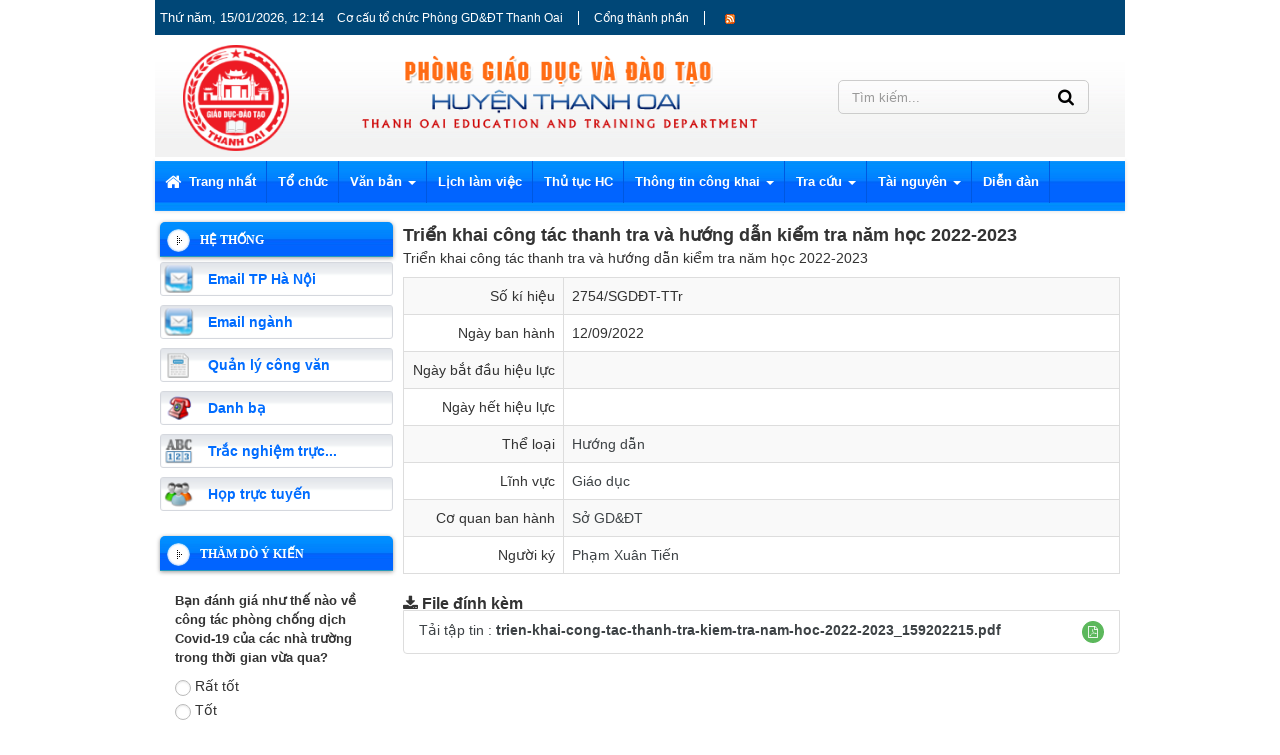

--- FILE ---
content_type: text/html; charset=UTF-8
request_url: http://thanhoaiedu.vn/laws/detail/Trien-khai-cong-tac-thanh-tra-va-huong-dan-kiem-tra-nam-hoc-2022-2023-44/
body_size: 6416
content:
<!DOCTYPE html>
	<html lang="vi" xmlns="http://www.w3.org/1999/xhtml" prefix="og: http://ogp.me/ns#">
	<head>
<title>Triển khai công tác thanh tra và hướng dẫn kiểm tra năm học 2022-2023</title>
<meta name="description" content="Triển khai công tác thanh tra và hướng dẫn kiểm tra năm học 2022-2023">
<meta name="keywords" content="triển khai, công tác, thanh tra, hướng dẫn, kiểm tra, năm học">
<meta name="news_keywords" content="triển khai, công tác, thanh tra, hướng dẫn, kiểm tra, năm học">
<meta name="author" content="Phòng GD&ĐT Thanh Oai">
<meta name="copyright" content="Phòng GD&ĐT Thanh Oai [namdldd@gmail.com]">
<meta name="generator" content="NukeViet v4.5">
<meta name="viewport" content="width=device-width, initial-scale=1">
<meta http-equiv="Content-Type" content="text/html; charset=utf-8">
<meta property="og:title" content="Triển khai công tác thanh tra và hướng dẫn kiểm tra năm học 2022-2023">
<meta property="og:type" content="website">
<meta property="og:description" content="Triển khai công tác thanh tra và hướng dẫn kiểm tra năm học 2022-2023">
<meta property="og:site_name" content="Phòng GD&amp;ĐT Thanh Oai">
<meta property="og:url" content="http://thanhoaiedu.vn/laws/detail/Trien-khai-cong-tac-thanh-tra-va-huong-dan-kiem-tra-nam-hoc-2022-2023-44/">
<link rel="shortcut icon" href="/favicon.ico">
<link rel="canonical" href="http://thanhoaiedu.vn/laws/detail/Trien-khai-cong-tac-thanh-tra-va-huong-dan-kiem-tra-nam-hoc-2022-2023-44/">
<link rel="alternate" href="/laws/rss/" title="Văn bản" type="application/rss+xml">
<link rel="alternate" href="/laws/rss/Cong-van/" title="Văn bản - Công văn" type="application/rss+xml">
<link rel="alternate" href="/laws/rss/Thong-tu/" title="Văn bản - Thông tư" type="application/rss+xml">
<link rel="alternate" href="/laws/rss/Quyet-dinh/" title="Văn bản - Quyết định" type="application/rss+xml">
<link rel="alternate" href="/laws/rss/Nghi-dinh/" title="Văn bản - Nghị định" type="application/rss+xml">
<link rel="alternate" href="/laws/rss/Thong-bao/" title="Văn bản - Thông báo" type="application/rss+xml">
<link rel="alternate" href="/laws/rss/Huong-dan/" title="Văn bản - Hướng dẫn" type="application/rss+xml">
<link rel="alternate" href="/laws/rss/Bao-cao/" title="Văn bản - Báo cáo" type="application/rss+xml">
<link rel="alternate" href="/laws/rss/Chi-thi/" title="Văn bản - Chỉ thị" type="application/rss+xml">
<link rel="alternate" href="/laws/rss/Ke-hoach/" title="Văn bản - Kế hoạch" type="application/rss+xml">
<link rel="preload" as="style" href="/assets/css/font-awesome.min.css?t=1767753088" type="text/css">
<link rel="preload" as="style" href="/themes/edu10/css/bootstrap.min.css?t=1767753088" type="text/css">
<link rel="preload" as="style" href="/themes/edu10/css/style.css?t=1767753088" type="text/css">
<link rel="preload" as="style" href="/themes/edu10/css/style.responsive.css?t=1767753088" type="text/css">
<link rel="preload" as="style" href="/themes/edu10/css/laws.css?t=1767753088" type="text/css">
<link rel="preload" as="style" href="/themes/edu10/css/admin.css?t=1767753088" type="text/css">
<link rel="preload" as="style" href="/themes/edu10/css/custom.css?t=1767753088" type="text/css">
<link rel="preload" as="style" href="/assets/css/edu10.vi.3542.css?t=3524883673" type="text/css">
<link rel="preload" as="style" href="/themes/edu10/css/jquery.metisMenu-block.css?t=1767753088" type="text/css">
<link rel="preload" as="script" href="/assets/js/jquery/jquery.min.js?t=1767753088" type="text/javascript">
<link rel="preload" as="script" href="/assets/js/language/vi.js?t=1767753088" type="text/javascript">
<link rel="preload" as="script" href="/assets/js/DOMPurify/purify3.js?t=1767753088" type="text/javascript">
<link rel="preload" as="script" href="/assets/js/global.js?t=1767753088" type="text/javascript">
<link rel="preload" as="script" href="/assets/js/site.js?t=1767753088" type="text/javascript">
<link rel="preload" as="script" href="/themes/default/js/laws.js?t=1767753088" type="text/javascript">
<link rel="preload" as="script" href="/themes/edu10/js/main.js?t=1767753088" type="text/javascript">
<link rel="preload" as="script" href="/themes/edu10/js/custom.js?t=1767753088" type="text/javascript">
<link rel="preload" as="script" href="/assets/js/jquery/jquery.metisMenu.js?t=1767753088" type="text/javascript">
<link rel="preload" as="script" href="/assets/js/jquery-ui/jquery-ui.min.js?t=1767753088" type="text/javascript">
<link rel="preload" as="script" href="/themes/edu10/js/bootstrap.min.js?t=1767753088" type="text/javascript">
<link rel="preload" as="script" href="/themes/default/js/voting.js?t=1767753088" type="text/javascript">
<link rel="StyleSheet" href="/assets/css/font-awesome.min.css?t=1767753088">
<link rel="StyleSheet" href="/themes/edu10/css/bootstrap.min.css?t=1767753088">
<link rel="StyleSheet" href="/themes/edu10/css/style.css?t=1767753088">
<link rel="StyleSheet" href="/themes/edu10/css/style.responsive.css?t=1767753088">
<link rel="StyleSheet" href="/themes/edu10/css/laws.css?t=1767753088">
<link rel="StyleSheet" href="/themes/edu10/css/admin.css?t=1767753088">
<link rel="StyleSheet" href="/themes/edu10/css/custom.css?t=1767753088">
<link rel="StyleSheet" href="/assets/css/edu10.vi.3542.css?t=3524883673">
<link rel="stylesheet" type="text/css"	href="/themes/edu10/css/jquery.metisMenu-block.css?t=1767753088" />
<style type="text/css">
    .menu_system {
        margin: 0!important;
        padding: 0!important;
    }
	.menu_system li{
		padding: 8px 0 0 48px;
		margin-bottom: 4px;
		height: 39px;
	}
	.menu_system>li>a{
		color: #006cff;
		font-weight: bold
	}
	.menu_system_email{
		background: #FFFFFF url('/themes/edu10/images/img-menu/email.png') no-repeat;
		background-size: 100%;
	}
	.menu_system_page{
		background: #FFFFFF url('/themes/edu10/images/img-menu/page.png') no-repeat;
		background-size: 100%;
	}
	.menu_system_phone{
		background: #FFFFFF url('/themes/edu10/images/img-menu/phone.png') no-repeat;
		background-size: 100%;
	}
	.menu_system_number{
		background: #FFFFFF url('/themes/edu10/images/img-menu/number.png') no-repeat;
		background-size: 100%;
	}
	.menu_system_user{
		background: #FFFFFF url('/themes/edu10/images/img-menu/user.png') no-repeat;
		background-size: 100%;
	}
</style>
	</head>
	<body>
<noscript>
    <div class="alert alert-danger">
        Trình duyệt của bạn đã tắt chức năng hỗ trợ JavaScript.<br />Website chỉ làm việc khi bạn bật nó trở lại.<br />Để tham khảo cách bật JavaScript, hãy click chuột <a href="http://wiki.nukeviet.vn/support:browser:enable_javascript">vào đây</a>!
    </div>
</noscript>
<div class="mobile-menu-bg"></div>
<div class="mobile-menu-wrap">
    <div class="logo">
                <a title="Phòng GD&amp;ĐT Thanh Oai" href="/"><img src="/uploads/thanhoai/logopgdthanhoai-1.png" alt="Phòng GD&amp;ĐT Thanh Oai" /></a>
    </div>
    <div class="search">
            <div class="headerSearch">
                <div class="input-group">
                    <input type="text" class="form-control " id="input-search" maxlength="60" placeholder="Tìm kiếm...">
                    <span class="input-group-btn">
                        <button id="boder-search" type="button" class="btn btn-info" data-url="/seek/?q=" data-minlength="3" data-click="y">
                            <em class="fa fa-search fa-lg"></em>
                        </button>
                    </span>
                </div>
            </div>
        </div>
    <div class="menu">
<div class="clearfix panel metismenu-block">
	<aside class="sidebar">
		<nav class="sidebar-nav">
			<ul id="menu_128">
									<li>
						<a title="Tổ chức" href="/to-chuc/">Tổ chức</a>
					</li>
					<li>
						<a title="Văn bản" href="/laws/">Văn bản</a>
												<span class="fa arrow expand"></span>
												<ul>
							<li>
	<a title="Công văn" href="/laws/Cong-van/" class="sf-with-ul">Công văn</a>
</li>
<li>
	<a title="Văn bản nội bộ" href="#" class="sf-with-ul">Văn bản nội bộ</a>
</li>

						</ul>
					</li>
					<li>
						<a title="Lịch làm việc" href="/workcalendar/">Lịch làm việc</a>
					</li>
					<li>
						<a title="Thủ tục HC" href="/thu-tuc-hanh-chinh/">Thủ tục HC</a>
					</li>
					<li>
						<a title="Thông tin công khai" href="/ba-cong-khai/">Thông tin công khai</a>
												<span class="fa arrow expand"></span>
												<ul>
							<li>
	<a title="Bậc mầm non" href="/ba-cong-khai/Mam-non/" class="sf-with-ul">Bậc mầm non</a>
</li>
<li>
	<a title="Bậc tiểu học" href="/ba-cong-khai/Bac-tieu-hoc/" class="sf-with-ul">Bậc tiểu học</a>
</li>
<li>
	<a title="Bậc THCS" href="/ba-cong-khai/Trung-hoc-co-so/" class="sf-with-ul">Bậc THCS</a>
</li>

						</ul>
					</li>
					<li>
						<a title="Tra cứu" href="#">Tra cứu</a>
												<span class="fa arrow expand"></span>
												<ul>
							<li>
	<a title="Tra cứu điểm" href="/tra-cuu-diem/" class="sf-with-ul">Tra cứu điểm</a>
</li>
<li>
	<a title="Tra cứu văn bằng - chứng chỉ" href="/tra-cuu-van-bang/" class="sf-with-ul">Tra cứu văn bằng - chứng chỉ</a>
</li>

						</ul>
					</li>
					<li>
						<a title="Tài nguyên" href="#">Tài nguyên</a>
												<span class="fa arrow expand"></span>
												<ul>
							<li>
	<a title="Albums ảnh" href="/nvalbums/" class="sf-with-ul">Albums ảnh</a>
</li>
<li>
	<a title="Videoclips" href="/videoclips/" class="sf-with-ul">Videoclips</a>
</li>
<li>
	<a title="Tải về" href="/tai-nguyen/" class="sf-with-ul">Tải về</a>
</li>

						</ul>
					</li>
					<li>
						<a title="Diễn đàn" href="#">Diễn đàn</a>
					</li>
			</ul>
		</nav>
	</aside>
</div>
    </div>
</div>

<div class="body-bg">
    <div class="wraper">
        <header>
            <div class="container">
                <nav class="header-nav heigh-nav row mg-bottonm-row">
                    <div class="">
                        <div class="menu-mobile">
                            <div class="menu_topbar hidden">
                                <a href="javascript:void(0);">
                                    <em class="fa fa-th-list"></em>
                                </a>
                            </div>
                            <div class="col-md-4 col-sm-6 mobile-hidden"><span class="current-time">Thứ năm, 15/01/2026, 12:14</span></div>
                            <div class="col-md-20 col-sm-18">
<ul class="topbar clearfix">
        <li>
        <a href="/about/Co-cau-to-chuc-Phong-GD-DT-Thanh-Oai.html" title="">Cơ cấu tổ chức Phòng GD&ĐT Thanh Oai</a>
    </li>
    <li>
        <a href="/cong-thanh-phan/" title="">Cổng thành phần</a>
    </li>
    <li><a href="http://thanhoaiedu.vn/feeds/"><img style="margin-left: 5px;" src="/themes/edu10/images/rssmini.gif"></a></li>
 </ul>
                            </div>
                            <div class="mobile-menu-toggle-btn">
                                <div><i class="fa fa-bars" aria-hidden="true"></i></div>
                            </div>
                        </div>
                    </div>
                </nav>
                <div id="header" class="row mg-bottonm-row">
                    <div class="logo col-md-4 col-sm-4 col-xs-24">
                                                <a title="Phòng GD&amp;ĐT Thanh Oai" href="/"><img src="/uploads/thanhoai/logopgdthanhoai-1.png" alt="Phòng GD&amp;ĐT Thanh Oai" /></a>
                        <h1 class="hidden">Phòng GD&amp;ĐT Thanh Oai</h1>
                        <h2 class="hidden"></h2>
                    </div>
                    <div class="col-md-12 col-sm-18 col-xs-24 banner-repon" style="text-align: center; ">
                            <img class="img-banner" src="/uploads/thanhoai/banner_text_thanhoai.png" />
                    </div>
                    <div class="col-md-8 col-sm-24 col-xs-20 searchbar">
                        <div class="search-wrap">
                            <div class="input-group">
                                <input type="text" class="form-control" id="input-search" maxlength="60" placeholder="Tìm kiếm...">
                                <span class="input-group-btn">
                                    <button type="button" class="btn btn-info" id="boder-search" data-url="/seek/?q=" data-minlength="3" data-click="y"><em class="fa fa-search fa-lg"></em></button>
                                </span>
                            </div>
                        </div>
                    </div>
                </div>
            </div>
        </header>
        <nav class="second-nav" id="menusite">
            <div class="container">
                <div class="row">
                    <div class="bg radius-top-left radius-top-right box-shadow">
<div class="navbar navbar-default navbar-static-top" role="navigation">
	<div class="navbar-header">
		<button type="button" class="navbar-toggle" data-toggle="collapse" data-target="#menu-site-default">
			<span class="sr-only">&nbsp;</span>
			<span class="icon-bar">&nbsp;</span>
			<span class="icon-bar">&nbsp;</span>
			<span class="icon-bar">&nbsp;</span>
		</button>
	</div>
	<div class="collapse navbar-collapse" id="menu-site-default">
		<ul class="nav navbar-nav">
			<li>
				<a title="Trang nhất" href="/"><em class="fa fa-lg fa-home">&nbsp;</em> Trang nhất</a>
			</li>
						<li class=" spector">
				<a href="/to-chuc/" title="Tổ chức" >Tổ chức</a>
			</li>
			<li class="dropdown spector">
				<a href="/laws/" title="Văn bản" >Văn bản <strong class="caret">&nbsp;</strong></a>
								<ul class="dropdown-menu">
					<li><a href="/laws/Cong-van/" title="Công văn" >Công văn</a></li><li><a href="#" title="Văn bản nội bộ" >Văn bản nội bộ</a></li>
				</ul>
			</li>
			<li class=" spector">
				<a href="/workcalendar/" title="Lịch làm việc" >Lịch làm việc</a>
			</li>
			<li class=" spector">
				<a href="/thu-tuc-hanh-chinh/" title="Thủ tục HC" >Thủ tục HC</a>
			</li>
			<li class="dropdown spector">
				<a href="/ba-cong-khai/" title="Thông tin công khai" >Thông tin công khai <strong class="caret">&nbsp;</strong></a>
								<ul class="dropdown-menu">
					<li><a href="/ba-cong-khai/Mam-non/" title="Bậc mầm non" >Bậc mầm non</a></li><li><a href="/ba-cong-khai/Bac-tieu-hoc/" title="Bậc tiểu học" >Bậc tiểu học</a></li><li><a href="/ba-cong-khai/Trung-hoc-co-so/" title="Bậc THCS" >Bậc THCS</a></li>
				</ul>
			</li>
			<li class="dropdown spector">
				<a href="#" title="Tra cứu" >Tra cứu <strong class="caret">&nbsp;</strong></a>
								<ul class="dropdown-menu">
					<li><a href="/tra-cuu-diem/" title="Tra cứu điểm" >Tra cứu điểm</a></li><li><a href="/tra-cuu-van-bang/" title="Tra cứu văn bằng - chứng chỉ" >Tra cứu văn bằng - chứng...</a></li>
				</ul>
			</li>
			<li class="dropdown spector">
				<a href="#" title="Tài nguyên" >Tài nguyên <strong class="caret">&nbsp;</strong></a>
								<ul class="dropdown-menu">
					<li><a href="/nvalbums/" title="Albums ảnh" >Albums ảnh</a></li><li><a href="/videoclips/" title="Videoclips" >Videoclips</a></li><li><a href="/tai-nguyen/" title="Tải về" >Tải về</a></li>
				</ul>
			</li>
			<li class=" spector">
				<a href="#" title="Diễn đàn" >Diễn đàn</a>
			</li>
		</ul>
	</div>
</div>
                    </div>
                </div>
                <div class="row css-backgroup">
                    <div class="col-xs-24 col-md-24 col-sm-24">
                    </div>
                </div>
            </div>
        </nav>
        <section>
            <div class="container" id="body">
<section>
	<!-- begin page content -->
	<div class="page-content">
		<div class="row">
			<!-- begin left control -->
			<div class="col-sm-24 col-md-6">
<div class="main-block">
	<div class="main-block-title">
		<img src="/themes/edu10/images/icon-menu.png" />
		<span>Hệ thống</span>
	</div>
	<div class="main-cartogy">
<ul class="menu_system">
	<li class="menu_system_email"><a href="http://mail.binhduong.gov.vn" target="" title="Email TP Hà Nội">Email TP Hà Nội</a></li>
	<li class="menu_system_email"><a href="http://mail.google.com" target="" title="Email ngành">Email ngành</a></li>
	<li class="menu_system_page"><a href="/tra-cuu-van-bang/" target="" title="Quản lý công văn">Quản lý công văn</a></li>
	<li class="menu_system_phone"><a href="/danh-ba/" target="" title="Danh bạ">Danh bạ</a></li>
	<li class="menu_system_number"><a href="/trac-nghiem/" target="" title="Trắc nghiệm trực tuyến">Trắc nghiệm trực...</a></li>
	<li class="menu_system_user"><a href="http://hop.moet.edu.vn/binhduong" target="" title="Họp trực tuyến">Họp trực tuyến</a></li>
</ul>

	</div>
</div>

<div class="main-block">
	<div class="main-block-title">
		<img src="/themes/edu10/images/icon-menu.png" />
		<span>Thăm dò ý kiến</span>
	</div>
	<div class="panel-body">
		<form action="/" method="get">
	<h4>Bạn đánh giá như thế nào về công tác phòng chống dịch Covid-19 của các nhà trường trong thời gian vừa qua?</h4>
	<div>
				<div class="radio">
			<label><input type="radio" name="option" value="9"> Rất tốt</label>
		</div>
		<div class="radio">
			<label><input type="radio" name="option" value="10"> Tốt</label>
		</div>
		<div class="radio">
			<label><input type="radio" name="option" value="11"> Khá</label>
		</div>
		<div class="radio">
			<label><input type="radio" name="option" value="12"> Bình thường</label>
		</div>
		<div class="radio">
			<label><input type="radio" name="option" value="13"> Chưa đạt</label>
		</div>
		<div class="clearfix">
			<input class="btn btn-success btn-sm" type="button" value="Bình chọn" onclick="nv_sendvoting(this.form, '3', '1', 'f5cb76b6e443abed242af05721bb18b2', 'Bạn cần chọn 1 phương án ', '0');" />
			<input class="btn btn-primary btn-sm" value="Kết quả" type="button" onclick="nv_sendvoting(this.form, '3', 0, 'f5cb76b6e443abed242af05721bb18b2', '', '0');" />
		</div>
	</div>
</form>
	</div>
</div>

<div class="main-block">
	<div class="main-block-title">
		<img src="/themes/edu10/images/icon-menu.png" />
		<span>Liên kết website</span>
	</div>
	<div class="panel-body">
<div class="main-block">
	<select id="menu_select" class="form-control">
		<option value="">---Liên kết website---</option>
		<option value="https://thanhoai.hanoi.gov.vn/">UBND huyện Thanh Oai</option>
		<option value="http://sogd.hanoi.gov.vn/tinmoinhat.aspx">Sở GD&amp;ĐT</option>
	</select>
</div>
	</div>
</div>

			</div>
			<!-- end left control -->

			<div class="content col-sm-24 col-md-18">
				<h1 class="lawh3">Triển khai công tác thanh tra và hướng dẫn kiểm tra năm học 2022-2023</h1>
<p>Triển khai công tác thanh tra và hướng dẫn kiểm tra năm học 2022-2023</p>

<div class="table-responsive">
    <table class="table table-striped table-bordered table-hover">
        <tbody>
            <tr class="hoatim">
                <td style="width:160px" class="text-right">Số kí hiệu</td>
                <td>2754&#x002F;SGDĐT-TTr</td>
            </tr>
                        <tr class="hoatim">
                <td class="text-right">Ngày ban hành</td>
                <td>12/09/2022</td>
            </tr>
                        <tr class="hoatim">
                <td class="text-right">Ngày bắt đầu hiệu lực</td>
                <td></td>
            </tr>
                        <tr class="hoatim">
                <td class="text-right">Ngày hết hiệu lực</td>
                <td></td>
            </tr>
                        <tr class="hoatim">
                <td class="text-right">Thể loại</td>
                <td>
                    <a rel="dofollow" href="/laws/Huong-dan/" title="Hướng dẫn">Hướng dẫn</a>
                </td>
            </tr>
            <tr class="hoatim">
                <td class="text-right">Lĩnh vực</td>
                <td>
                    <a rel="dofollow" href="/laws/area/Giao-duc-1/" title="Giáo dục">Giáo dục</a><br />
                </td>
            </tr>
                        <tr class="hoatim">
                <td class="text-right">Cơ quan ban hành</td>
                <td>
                    <a rel="dofollow" href="/laws/subject/So-GD-DT/" title="Sở GD&amp;ĐT">Sở GD&amp;ĐT</a>
                </td>
            </tr>
                        <tr class="hoatim">
                <td class="text-right">Người ký</td>
                <td>
                    <a rel="dofollow" href="/laws/signer/9/Pham-Xuan-Tien/" title="Phạm Xuân Tiến">Phạm Xuân Tiến</a>
                </td>
            </tr>
        </tbody>
    </table>
</div>
<div id="comment"></div>
<h2 class="lawh3"><em class="fa fa-download">&nbsp;</em>File đính kèm</h2>
<div class="list-group laws-download-file">
        <div class="list-group-item">
        <span class="badge"><a rel="dofollow" role="button" data-toggle="collapse" href="#pdfb484fec4e17a5259107e0e42e37bda4f" aria-expanded="false" aria-controls="pdfb484fec4e17a5259107e0e42e37bda4f"><i class="fa fa-file-pdf-o" data-toggle="tooltip" data-title="Xem trước tập tin PDF"></i></a></span>
        <a rel="dofollow" href="/laws/detail/Trien-khai-cong-tac-thanh-tra-va-huong-dan-kiem-tra-nam-hoc-2022-2023-44/?download=1&amp;id=0" title="Tải tập tin trien-khai-cong-tac-thanh-tra-kiem-tra-nam-hoc-2022-2023_159202215.pdf">Tải tập tin : <strong>trien-khai-cong-tac-thanh-tra-kiem-tra-nam-hoc-2022-2023_159202215.pdf</strong></a>
                <div class="clearfix"></div>
        <div class="collapse" id="pdfb484fec4e17a5259107e0e42e37bda4f" data-src="/laws/detail/Trien-khai-cong-tac-thanh-tra-va-huong-dan-kiem-tra-nam-hoc-2022-2023-44/?pdf=1&amp;id=0" data-toggle="collapsepdf">
            <div style="height:10px"></div>
            <div class="well">
                <iframe frameborder="0" height="600" scrolling="yes" src="" width="100%"></iframe>
            </div>
        </div>
    </div>
</div>
			</div>
		</div>
	</div>
	<!-- end page content -->
</section>

</div>
</section>
</div>
<div class="wraper">
	<footer id="footer">

		<div class="container">
			<div class="row">
				<div class="col-xs-24 col-sm-24 col-md-16">
<strong style="color: rgb(2, 129, 192);">PHÒNG GIÁO DỤC VÀ ĐÀO TẠO HUYỆN THANH OAI</strong><br />Địa chỉ: Huyện Thanh Oai<br />Tel: +84-2433873028<br />Website:&nbsp;thanhoaiedu.vn&nbsp;| Email: pgd-thanhoai@hanoiedu.vn

				</div>
				<div class="col-xs-24 col-sm-24 col-md-8" id="contact-text">
					Powered by <a>NukeViet</a> - a product of <a>VINADES.,JSC</a>
				</div>
			</div>
		</div>
	</footer>
</div>

</div>
<!-- SiteModal Required!!! -->
<div id="sitemodal" class="modal fade" role="dialog">
	<div class="modal-dialog">
		<div class="modal-content">
			<div class="modal-body">
				<em class="fa fa-spinner fa-spin">&nbsp;</em>
			</div>
			<button type="button" class="close" data-dismiss="modal">
				<span class="fa fa-times"></span>
			</button>
		</div>
	</div>
</div>
<div class="fix_banner_left">
</div>
<div class="fix_banner_right">
</div>
        <div id="timeoutsess" class="chromeframe">
            Bạn đã không sử dụng Site, <a onclick="timeoutsesscancel();" href="#">Bấm vào đây để duy trì trạng thái đăng nhập</a>. Thời gian chờ: <span id="secField"> 60 </span> giây
        </div>
        <div id="openidResult" class="nv-alert" style="display:none"></div>
        <div id="openidBt" data-result="" data-redirect=""></div>
<div id="run_cronjobs" style="visibility:hidden;display:none;"><img alt="cron" src="/index.php?second=cronjobs&amp;p=t7Ss2Jd0" width="1" height="1" /></div>
<script src="/assets/js/jquery/jquery.min.js?t=1767753088"></script>
<script>var nv_base_siteurl="/",nv_lang_data="vi",nv_lang_interface="vi",nv_name_variable="nv",nv_fc_variable="op",nv_lang_variable="language",nv_module_name="laws",nv_func_name="detail",nv_is_user=0, nv_my_ofs=7,nv_my_abbr="+07",nv_cookie_prefix="nv4c_Cgoz2",nv_check_pass_mstime=1738000,nv_area_admin=0,nv_safemode=0,theme_responsive=1,nv_recaptcha_ver=2,nv_recaptcha_sitekey="6LcNwC8UAAAAAMm8ZTYNygweLUQtOU0IapbDRk69",nv_recaptcha_type="image",XSSsanitize=1;</script>
<script src="/assets/js/language/vi.js?t=1767753088"></script>
<script src="/assets/js/DOMPurify/purify3.js?t=1767753088"></script>
<script src="/assets/js/global.js?t=1767753088"></script>
<script src="/assets/js/site.js?t=1767753088"></script>
<script src="/themes/default/js/laws.js?t=1767753088"></script>
<script src="/themes/edu10/js/main.js?t=1767753088"></script>
<script src="/themes/edu10/js/custom.js?t=1767753088"></script>
<script type="text/javascript" src="/assets/js/jquery/jquery.metisMenu.js?t=1767753088"></script>
<script type="text/javascript">
$(function () {
	$('#menu_128').metisMenu({
        toggle: false
    });
});
</script>
<script src="/assets/js/jquery-ui/jquery-ui.min.js?t=1767753088"></script>
<script type="text/javascript">
    $(".menu_topbar a").click(function(){
        $(".topbar").slideToggle("slow");
    });
</script>
<script type="text/javascript">
$(document).ready(function(){
	$('#menu-site-default .dropdown').hover(function(){
		$(this).addClass('open');
	}, function(){
		$(this).removeClass('open');
	});
	$('#menu-site-default a').hover(function(){
		$(this).attr("rel", $(this).attr("title"));
        $(this).removeAttr("title");
	}, function(){
		$(this).attr("title", $(this).attr("rel"));
        $(this).removeAttr("rel");
	});
});
</script>
<script type="text/javascript">
	$(function() {
		$('#menu_select').bind('change', function() {
			var url = $(this).val();
			if (url) {
				window.open(
					url,
					'_blank'
				);
			}
			return false;
		});
	}); 
</script>
<script src="/themes/edu10/js/bootstrap.min.js?t=1767753088"></script>
<script type="text/javascript" src="/themes/default/js/voting.js?t=1767753088"></script>
</body>
</html>

--- FILE ---
content_type: text/css
request_url: http://thanhoaiedu.vn/themes/edu10/css/style.css?t=1767753088
body_size: 10573
content:
/**
 * @Project NUKEVIET 4.x
 * @Author VINADES.,JSC (contact@vinades.vn)
 * @Copyright (C) 2014 VINADES.,JSC. All rights reserved
 * @License GNU/GPL version 2 or any later version
 * @Createdate Thu,17 Apr 2014 04:03:46 GMT
 */

:root {
    --nv-border-color: #dddddd;
    --nv-image-style-spacing: 20px;
    --nv-inline-image-style-spacing: calc(var(--nv-image-style-spacing) / 2);
    --nv-highlight-marker-blue: hsl(201, 97%, 72%);
    --nv-highlight-marker-green: hsl(120, 93%, 68%);
    --nv-highlight-marker-pink: hsl(345, 96%, 73%);
    --nv-highlight-marker-yellow: hsl(60, 97%, 73%);
    --nv-highlight-pen-green: hsl(112, 100%, 27%);
    --nv-highlight-pen-red: hsl(0, 85%, 49%);
    --nv-font-size-xs: 10px;
    --nv-font-size-sm: 12px;
    --nv-font-size-md: 14px;
    --nv-font-size-lg: 16px;
    --nv-font-size-xxl: 22px;
}

/* NUKEVIET ICONS */

@font-face {
    font-family: 'NukeVietIcons';
    src: url('../fonts/NukeVietIcons.woff2') format('woff2'),
        url('../fonts/NukeVietIcons.woff') format('woff'),
        url('../fonts/NukeVietIcons.ttf') format('truetype'),
        url('../fonts/NukeVietIcons.svg') format('svg');
    font-weight: normal;
    font-style: normal;
    font-display: swap;
}

[class^="icon-"], [class*=" icon-"] {
    display: inline-block;
    font: normal normal normal 14px/1 NukeVietIcons;
    font-size: inherit;
    text-rendering: auto;
    -webkit-font-smoothing: antialiased;
    -moz-osx-font-smoothing: grayscale;
    transform: translate(0,0);
    vertical-align: -10%;
}

.icon-lg {
    font-size: 1.33333333em;
    line-height: .75em;
    vertical-align: -25%;
}

.icon-horizon {
    width: 14px;
}

.icon-lg.icon-horizon {
    width: 22px;
}

.icon-nukeviet:before {
    content: "\e607";
}

.icon-nukeviet_sm:before {
    content: "\e608";
}

.icon-callcenter:before {
    content: "\e609";
}

.icon-today:before {
    content: "\e600";
}

.icon-qrcode:before {
    content: "\e601";
}

.icon-enter:before {
    content: "\e602";
}

.icon-exit:before {
    content: "\e603";
}

.icon-yahoo:before {
    content: "\e604";
}

.icon-old-phone:before {
    content: "\e606";
}

.icon-icq:before {
    content: "\e605";
}
.icon-viber:before {
    content: "\e60a";
}

.icon_new {
    background: url("../images/icons/new.gif") no-repeat;
    display: inline-block;
    width: 33px;
    height: 15px;
}

.icon_new_small {
    background: url("../images/squared-blue.png") no-repeat 0 8px;
}

.icon_list {
    background: url("../images/arrow_left_orange.png") no-repeat 0 8px;
}

/* Fonts Color */

.text-black {
    color: #000 !important;
}

.text-white {
    color: #fff !important;
}

/* Fonts Weight */

.text-normal {
    font-weight: 400;
}

.text-bold {
    font-weight: 800;
}

/* Fix bootstrap */
.form-horizontal .control-label {
    margin-bottom: 0;
    padding-top: 7px;
    text-align: right;
}

.visible-xs-block, .visible-xs-inline, .visible-xs-inline-block, .visible-ss-block, .visible-ss-inline, .visible-ss-inline-block {
    display: none;
}

.hidden-ss-block {
    display: block !important;
}

.hidden-ss-inline {
    display: inline !important;
}

.hidden-ss-inline-block {
    display: inline-block !important;
}

.margin {
    margin: 10px;
}

.margin-right {
    margin-right: 10px;
}

.margin-left {
    margin-left: 10px;
}

.margin-top {
    margin-top: 10px;
}

.margin-bottom {
    margin-bottom: 10px;
}

.margin-sm {
    margin: 4px;
}

.margin-right-sm {
    margin-right: 4px;
}

.margin-left-sm {
    margin-left: 4px;
}

.margin-top-sm {
    margin-top: 4px;
}

.margin-bottom-sm {
    margin-bottom: 4px;
}

.margin-lg {
    margin: 15px;
}

.margin-right-lg {
    margin-right: 15px;
}

.margin-left-lg {
    margin-left: 15px;
}

.margin-top-lg {
    margin-top: 15px;
}

.margin-bottom-lg {
    margin-bottom: 15px;
}

.padding-top {
    padding-top: 10px
}

.padding-left {
    padding-left: 10px
}

.padding-right {
    padding-right: 10px
}

.padding-bottom {
    padding-bottom: 10px
}

.boder-top {
    border-top: 1px solid #ccc;
}

.boder-bottom {
    border-bottom: 1px solid #ccc;
}

.border-left {
    border-left: 1px solid #ccc;
}

.border-right {
    border-right: 1px solid #ccc;
}

.column-margin-left {
    margin-left: 10px !important
}

.bg-gainsboro {
    background-color: #C0C0C0
}

.bg-lavender {
    background-color: #EEEEEE
}

/*Load_Bar*/
.load-bar {
    display: inline-block;
    vertical-align: middle;
    width: 33px;
    height: 8px;
    background: transparent url(../../../assets/images/load_bar.gif);
    margin: auto 10px
}

/*Center DIV*/
.centered {
    display: flex;
    justify-content: center;
}

/*nv-info*/
.nv-info {
    border-width: 1px;
    border-style: solid;
    border-color: #D4D4D4;
    border-radius: 3px;
    -webkit-border-radius: 3px;
    background-color: #f7f7f7;
    color: #333;
    padding: 10px;
}

.nv-info.error {
    background-color: #EFD7D7 !important;
    border-color: #DCA8A6 !important;
}

.nv-info.success {
    background-color: #E5F1FB !important;
    border-color: #8DC1ED !important;
}

.nv-info:before {
    display: inline-block;
    font-family: FontAwesome;
    font-size: 20px;
    line-height: 1;
    vertical-align: middle;
    margin-right: 5px;
}

.nv-info.error:before {
    content: " \f057 ";
    color: #A94442;
}

.nv-info.success:before {
    content: " \f13a ";
    color: #449D44;
}

.clear {
    clear: both;
}

.fl {
    float: left;
}

.fr {
    float: right;
}

.pointer {
    cursor: pointer;
}

.middle {
    vertical-align: middle
}

.align-bottom {
    vertical-align: bottom
}

.align-top {
    vertical-align: top
}

ul, ol {
    list-style: none;
}

.input-group-btn {
    font-size: 14px !important;
}

.radius-top-left {
    -webkit-border-top-left-radius: 0px;
    border-top-left-radius: 0px;
}

.radius-top-right {
    -webkit-border-top-right-radius: 0px;
    border-top-right-radius: 0px;
}

.radius-bottom-left {
    -webkit-border-bottom-left-radius: 0px;
    border-bottom-left-radius: 0px;
}

.radius-bottom-right {
    -webkit-border-bottom-right-radius: 0px;
    border-bottom-right-radius: 0px;
}

.radius {
    -webkit-border-radius: 5px;
    border-radius: 5px;
}

.bg-gradient {
    background-image: url([data-uri]);
    background-image: linear-gradient(to bottom,rgba(255,255,255,0.8) 0%,rgba(255,255,255,0.3) 100%);
}

.box-shadow {
    box-shadow: 0 0 4px rgba(0,0,0,0.15);
    -webkit-box-shadow: 0 0 4px rgba(0,0,0,0.15);
}

.fix-box {
    position: inherit !important;
    margin-left: 0 !important;
}

.well {
    -border-color: #bce8f1;
    padding: 8px;
    -background-color: #d9edf7;
    line-height: 18px;
}

.well p {
    margin: 0;
}

input[type=text].required, input[type=password].required, input[type=email].required, input[type=number].required, input[type=search].required, input[type=tel].required, input[type=time].required, input[type=url].required, input[type=url].required, textarea.required, select.required, label.required {
    background-image: url(../images/icons/required.png);
    background-position: right center;
    background-repeat: no-repeat;
}
textarea.required {
    background-position: right 10px;
}
select.required {
    background-position: calc(100% - 15px) 10px;
}
label.required {
    padding-right: 20px;
}

label.radio-box, label.check-box {
    font-weight: normal;
    margin-right: 20px;
    cursor: pointer;
}
div.radio-box, div.check-box {
    background: #fff;
    border: 1px solid #ccc;
    border-radius: 4px;
    box-shadow: 0 1px 1px rgba(0, 0, 0, 0.075) inset;
    padding: 10px
}
.has-error div.radio-box, .has-error div.check-box {
    border-color: #a94442;
}

.display-inline-block {
    display: inline-block
}

.display-table {
    display: table;
}

.display-table > * {
    display: table-row;
}

.display-table > * > * {
    display: table-cell;
    padding: 5px;
}

/*tooltip*/
.tooltip-inner {
    max-width: 250px;
    padding: 10px;
    color: #fff;
    text-align: left !important;
    background-color: #0C2138;
    border-radius: 4px;
    height: auto;
    overflow: auto
}

.tooltip-inner img.pull-left {
    margin: 3px 5px 1px 0;
}

.tooltip-inner img.pull-right {
    margin: 3px 1px 0 5px;
}

/* Fixed Jquery UI Style */

.ui-widget {
    font-size: 12px !important;
    font-weight: 400 !important;
    line-height: 18px !important;
}

.ui-datepicker {
    width: 18em !important;
}

.ui-datepicker select.ui-datepicker-month {
    width: 59% !important;
    font-weight: normal !important;
}

.ui-datepicker select.ui-datepicker-year {
    width: 39% !important;
    font-weight: normal !important;
}

figure {
    position: relative;
    margin: 5px 0 10px 0;
    text-align: center;
}

figure.image.image-left,
img.image-left {
    margin-right: 15px;
    float: left !important;
}

figure.image.image-right,
img.image-right {
    margin-left: 15px;
    float: right !important;
}

.image-center figure.image,
.image-center {
    text-align: center;
    float: none !important;
}

div.image-center,
p.image-center {
    margin-bottom: 10px;
}

figure.article {
    background: #949494;
}
figure.left {
    float: left;
    margin: 5px 10px 10px 0;
}
figure.right {
    float: right;
    margin: 5px 0 10px 10px;
}
figure.center {
    float: none;
    background: transparent;
    margin: 0 auto 10px;
    padding-top: 0;
    text-align: center
}
figure.noncaption {
    background: transparent;
    padding: 0;
}
figcaption {
    text-align: center;
    margin-top: 5px;
    font-weight: 700;
}
figure figcaption {
    font-size: 12px;
    font-weight: normal;
}
figure.article figcaption {
    color: #fff;
}
figure.article.center figcaption {
    color: inherit
}
figure.avatar {
    margin-top: 0 !important
}
figure.avatar figcaption {
    position: absolute;
    bottom: 12px;
    left: 3px;
    width: calc(100% - 6px);
    background: #1182C8;
    color: #fff;
    font-size: 11px
}

.nv-docviewer {
    margin-bottom: 8px;
}

/* CKEditor 5 supported */
/* Table */
figure.table .ck-table-resized {
    table-layout: fixed;
}

figure.table table {
    overflow: hidden;
}

figure.table td,
figure.table th {
    overflow-wrap: break-word;
    position: relative;
}

figure.table {
    margin: 5px auto 10px auto;
    display: table;
}

figure.table table {
    border-collapse: collapse;
    border-spacing: 0;
    width: 100%;
    height: 100%;
    border: 1px double var(--nv-border-color);
}

figure.table table td,
figure.table table th {
    min-width: 5px;
    padding: 7px;
    border: 1px solid var(--nv-border-color);
}

figure.table table th {
    font-weight: bold;
    border-bottom-width: 2px;
}

figure.table > figcaption {
    display: table-caption;
    caption-side: top;
    word-break: break-word;
    text-align: center;
    outline-offset: -1px;
    margin-top: 0;
}

/* Media */
figure.media {
    clear: both;
    margin: 5px 0 10px 0;
    display: block;
    min-width: 10px;
}

/* NV-Media */
figure.nv-media {
    clear: both;
    margin: 5px 0 10px 0;
    display: block;
    min-width: 10px;
}

figure.nv-media video,
figure.nv-media audio {
    max-width: 100%;
    margin: 0 auto;
    display: block;
}

/* Image */
img.image_resized {
    height: auto;
}

figure.image.image_resized {
    max-width: 100%;
    display: block;
    box-sizing: border-box;
}

figure.image.image_resized img {
    width: 100%;
}

figure.image.image_resized > figcaption {
    display: block;
}

figure.image {
    display: table!important; /* Fix conflicts with Google Docs */
    clear: both;
    text-align: center;
    margin: 5px auto 10px auto;
    min-width: 10px;
}

figure.image img {
    display: block;
    margin: 0 auto;
    max-width: 100%;
    min-width: 100%;
    height: auto;
}

figure.image-inline {
    display: inline-flex;
    max-width: 100%;
    align-items: flex-start;
}

figure.image-inline picture {
    display: flex;
}

figure.image-inline picture,
figure.image-inline img {
    flex-grow: 1;
    flex-shrink: 1;
    max-width: 100%;
}

figure.image > figcaption {
    display: table-caption;
    caption-side: bottom;
    word-break: break-word;
    padding: 7px 7px 0 7px;
    font-size: 13px;
    outline-offset: -1px;
    margin-top: 0;
}

/* Image Style */
.image-style-block-align-left,
.image-style-block-align-right {
    max-width: calc(100% - var(--nv-image-style-spacing));
}

.image-style-align-left,
.image-style-align-right {
    clear: none;
}

.image-style-side {
    float: right;
    margin-left: var(--nv-image-style-spacing);
    max-width: 50%;
}

.image-style-align-left {
    float: left;
    margin-right: var(--nv-image-style-spacing);
}

.image-style-align-center {
    margin-left: auto;
    margin-right: auto;
}

.image-style-align-right {
    float: right;
    margin-left: var(--nv-image-style-spacing);
}

.image-style-block-align-right {
    margin-right: 0;
    margin-left: auto;
}

.image-style-block-align-left {
    margin-left: 0;
    margin-right: auto;
}

p + .image-style-align-left,
p + .image-style-align-right,
p + .image-style-side {
    margin-top: 0;
}

.image-inline.image-style-align-left,
.image-inline.image-style-align-right {
    margin-top: var(--nv-inline-image-style-spacing);
    margin-bottom: var(--nv-inline-image-style-spacing);
}

.image-inline.image-style-align-left {
    margin-right: var(--nv-inline-image-style-spacing);
}

.image-inline.image-style-align-right {
    margin-left: var(--nv-inline-image-style-spacing);
}

/* Highlight */
.marker-yellow {
    background-color: var(--nv-highlight-marker-yellow);
}

.marker-green {
    background-color: var(--nv-highlight-marker-green);
}

.marker-pink {
    background-color: var(--nv-highlight-marker-pink);
}

.marker-blue {
    background-color: var(--nv-highlight-marker-blue);
}

.pen-red {
    color: var(--nv-highlight-pen-red);
    background-color: transparent;
}

.pen-green {
    color: var(--nv-highlight-pen-green);
    background-color: transparent;
}

/* Font size */
.text-tiny {
    font-size: var(--nv-font-size-xs);
}

.text-small {
    font-size: var(--nv-font-size-sm);
}

.text-big {
    font-size: var(--nv-font-size-lg);
}

.text-huge {
    font-size: var(--nv-font-size-xxl);
}

/* Global */

html, body {
    width: 100%;
    height: 100%;
    margin: 0;
    padding: 0
}

body {
    color: #333;
    font-family: "Helvetica Neue", Helvetica, Arial, sans-serif;
    font-size: 14px;
    line-height: 1.42857;
    background: rgba(160,216,255,1);
    background: -moz-linear-gradient(top, rgba(160,216,255,1) 0%, rgba(255,255,255,1) 100%);
    background: -webkit-gradient(left top, left bottom, color-stop(0%, rgba(160,216,255,1)), color-stop(100%, rgba(255,255,255,1)));
    background: -webkit-linear-gradient(top, rgba(160,216,255,1) 0%, rgba(255,255,255,1) 100%);
    background: -o-linear-gradient(top, rgba(160,216,255,1) 0%, rgba(255,255,255,1) 100%);
    background: -ms-linear-gradient(top, rgba(160,216,255,1) 0%, rgba(255,255,255,1) 100%);
    background: linear-gradient(to bottom, rgba(160,216,255,1) 0%, rgba(255,255,255,1) 100%);
    filter: progid:DXImageTransform.Microsoft.gradient( startColorstr='#a0d8ff', endColorstr='#ffffff', GradientType=0 );
    background-attachment: fixed;
}

a, a:link, a:active, a:visited {
    color: #3e4346;
}

a:hover, a:focus {
    text-decoration: none;
    color: #0080C0;
}
.tab-content a{
    color: #3e4346;
    font-size: 13px;
}
.tab-content a:hover{
    color: #0080C0;
}
a.dimgray {
    color: #696969;
}

a.dimgray:hover {
    color: #205FA0;
}

a.black {
    color: #333;
}

a.black:hover {
    color: #205FA0;
}

h1, h2, h3, h4, h5, h6, .h1, .h2, .h3, .h4, .h5, .h6 {
    margin: 0;
    padding: 0;
    line-height: 1.5
}
h1, h2, h3, h4, h5, h6 {
    font-weight: 700;
}

.title {
    font-size: 22px
}

.hometext {
    font-weight: 700;
    text-align: justify;
}

.bodytext {
    word-break: keep-all
}

.bodytext p {
    margin-bottom: 15px !important
}

iframe {
    border: 0;
}

.m-bottom {
    margin-bottom: 10px !important;
}

.wraper {
    position: relative;
    width: 960px;
    margin: 0 auto;
    padding-right: 15px;
    padding-left: 15px;
    background: #fff;
}
.container {
    width: 100%;
}

.fa-fix {
    margin-right: -5px;
}

.fa-pointer {
    cursor: pointer;
}

.fa-horizon {
    width: 14px;
}

.fa-lg.fa-horizon {
    width: 22px;
}

h3.sm {
    font-size: 16px;
}

span.keyword {
    background: yellow;
}

.nv-fullbg {
    min-height: 100%;
    background: #fff;
}

a.btn {
    color: #fff;
}

.body-bg {
    position: absolute;
    top: 0;
    left: 0;
    min-width: 100%;
    min-height: 100%;
    background-repeat: no-repeat, repeat-x;
    background-position: left 51px, left top;
    background-size: auto, auto;
}
/*Currenttime*/
.current-time {
    margin: 4px 0 0 4px;
    font: bold 11px Arial, Helvetica, sans-serif;
    color: #6d747d;
    white-space: nowrap;
    font-size: 12.5px;
    font-weight: 100;
}

/* Header */
.header-block-title {
    background: url(../images/icon.jpg) no-repeat;
    font: bold 14px Tahoma;
    color: #0187ae;
    text-transform: uppercase;
}
.header-inline {
    padding: 0 0 4px 25px;
}
.header-block-title > .header-inline {
    border-bottom: 1px #0187ae solid;
    margin-bottom: 8px;
}
.videotop {
    padding-left: 0px
}
.videotop > li > iframe {
    height: 228px;
}
#header {
    position: relative;
    background: url(../images/bg_banner.jpg);
    min-height: 100px;
    margin-top: 30px;
}

#header .logo {
    position: relative;
    float: left;
    margin: 0;
    padding: 9px 15px 11px 25px;
}
#header .logo img {
    max-width: 100%;
    max-height: 106px;
}
#header .logo h1 {
    display: none;
}

#header .logo h2 {
    color: #D8EAF8;
    font-size: 24px;
    font-weight: bold;
    font-style: italic;
    font-family: "Times New Roman";
    text-shadow: -1px -1px 0 #5697D0, 1px -1px 0 #5697D0, -1px 1px 0 #5697D0, 1px 1px 0 #5697D0;
    letter-spacing: 0.5px;
    line-height: 1.1;
    margin: 0;
    padding: 0;
}
.header-line {
    background: #269ABC url(../images/bg_intro.jpg) repeat-x;
    border: 1px solid #d9f0fe;
    border-radius: 5px;
    padding: 20px;
    margin-bottom: 5px;
}
.header-line .header-block-title {
    background: url('../images/icon.jpg') no-repeat;
    font: bold 13px Tahoma;
    padding: 0 0 4px 0;
    color: #0187ae;
    text-transform: uppercase;
    border-bottom: 1px #0187ae solid;
}
.search-wrap {
    margin: 20px 0 10px 0;
}
/* .search {
    background: url(../images/icon_search.jpg) 11px 19px no-repeat;
    width: 100%;
    height: 84px;
    padding: 10px;
    border: 1px solid #e3e3e3;
    border-radius: 4px;
    -webkit-box-shadow: inset 0 1px 1px rgba(0,0,0,0.05);
    box-shadow: inset 0 1px 1px rgba(0,0,0,0.05);
} */
#input-search {
    border-radius:10px 0 0 10px;
    /* width: 72%; */
    top: 4px;
    /* left: 48px;
    border-bottom-right-radius: 4px;
    border-top-right-radius: 4px; */
}
/*slider_images*/
.block-center {
    background: #aadffe;
    border-radius: 7px;
    padding: 12px;
}
/* breadcrumb */
.block-center-sub {
    background: #fff;
    padding: 5px;
}
.breadcrumbs {
    overflow: hidden;
    width: 100%;
}

.breadcrumbs li {
    float: left;
    margin: 0 .5em 0 1em;
}

.breadcrumbs a {
    background: #ddd;
    padding: .6em 1em;
    float: left;
    text-decoration: none;
    color: #333;
    position: relative;
}

.breadcrumbs a:hover {
    background: #A3CEF1;
}

.breadcrumbs a:before {
    content: "";
    position: absolute;
    top: 50%;
    margin-top: -1.5em;
    border-width: 1.5em 0 1.5em 1em;
    border-style: solid;
    border-color: #ddd #ddd #ddd transparent;
    left: -1em;
}

.breadcrumbs a:hover:before {
    border-color: #A3CEF1 #A3CEF1 #A3CEF1 transparent;
}

.breadcrumbs a:after {
    content: "";
    position: absolute;
    top: 50%;
    margin-top: -1.5em;
    border-top: 1.5em solid transparent;
    border-bottom: 1.5em solid transparent;
    border-left: 1em solid #ddd;
    right: -1em;
}

.breadcrumbs a:hover:after {
    border-left-color: #A3CEF1;
}

/*.breadcrumbs li:last-child a,
 .breadcrumbs li:last-child a:hover {
 font-weight:bold;
 background:none;
 }

 .breadcrumbs li:last-child a:after,
 .breadcrumbs li:last-child a:before {
 content:normal;
 }

 */

.fix_banner_left {
    width: 120px;
    height: 480px;
    position: fixed;
    top: 2px;
    left: 2px;
    display: none;
}

.fix_banner_right {
    width: 120px;
    height: 480px;
    position: fixed;
    top: 2px;
    right: 2px;
    display: none;
}

/* SECOND NAV */
.second-nav {
    z-index: 3
}

/* THIRD NAV */

.third-nav {
    position: relative;
    margin-bottom: 6px;
}

.third-nav .row {
    border-bottom: 1px solid #ddd;
}

.third-nav .bg {
    background: #efefef;
    padding: 5px 5px 3px;
}

.third-nav .current-time {
    display: inline-block;
    vertical-align: middle;
    margin-right: 10px;
    line-height: 37px
}

.third-nav ul + .current-time {
    float: right;
    margin-top: -35px
}

.headerSearch {
    margin: 0.15em 0;
}

.headerSearch input {
    border-color: #d0d0d0;
    height: 32.4px;
    background: #fff !important;
}

.headerSearch input:hover, .headerSearch input:focus {
    background: #fff !important;
}

.headerSearch .btn-info {
    background-color: #0284fe;
    border-color: #057bff;
}

.searchbar {
    margin: 0.15em 0;
}

.searchbar input {
    border-color: #d0d0d0;
    height: 32.4px;
    background: #fff !important;
}

.searchbar input:hover, .searchbar input:focus {
    background: #fff !important;
}

.searchbar .btn-info {
    background-color: #0284fe;
    border-color: #057bff;
}

#boder-search {
    /* border-bottom-left-radius: 4px;
    border-top-left-radius: 4px; */
    border-radius: 0 10px 10px 0;
    top: 4px;
    /* right: 3px; */
}
.img-banner {
    padding: 20px 0;
    max-width: 100%
}
/* Bootstrap Menu */

.navbar-default {
    background: #F8F8F8 url(../images/bg-navbar.jpg) repeat-x scroll 0% 0%;
    border: 0px none;
    margin-bottom: 10px;
}

.navbar-default .navbar-nav > li {
    margin-left: 1px;
}

.navbar-default .navbar-nav > li:first-child {
    margin-left: 4px;
}

.navbar-default .navbar-nav > li:last-child {
    margin-right: 4px;
}

.navbar-default .navbar-nav > li > a {
    color: #fff !important;
    font-weight: bold;
    padding: 12px 10px;
    white-space: nowrap;
    font-size: 13px
}
.navbar-default .navbar-nav > li > a:hover {
    color: #ff6b16 !important;
}
.navbar-nav > li > a {
    white-space: nowrap;
}

.dropdown-menu {
    color: #FFF;
    background-color: #008CFF;
    border: 0px none;
    -webkit-border-bottom-left-radius: 5px !important;
    -webkit-border-bottom-right-radius: 5px !important;
    border-bottom-left-radius: 5px !important;
    border-bottom-right-radius: 5px !important;
}

.dropdown-menu > li {
    border-bottom: 1px solid rgba(255,255,255,0.5);
}

.dropdown-menu > li:last-child {
    border-bottom: none;
}

.dropdown-menu > li > a {
    color: #fff !important;
    line-height: 30px !important;
    padding: 3px 15px !important;
    font-weight: 400px !important;
    font-size: 14px;
}
#space {

}
.navbar-default .navbar-nav > li > a:hover, .navbar-default .navbar-nav > li > a:focus, .navbar-default .navbar-nav > .active > a, .navbar-default .navbar-nav > .active > a:hover, .navbar-default .navbar-nav > .active > a:focus, .navbar-default .navbar-nav > .open > a, .navbar-default .navbar-nav > .open > a:hover, .navbar-default .navbar-nav > .open > a:focus {
    background: #e7e7e7 url(../images/bg-navbar-hover.jpg);
    color: #ff6b16 !important
}

.dropdown-menu > li > a:hover, .dropdown-menu > li > a:focus, .dropdown-menu > .active > a, .dropdown-menu > .active > a:hover, .dropdown-menu > .active > a:focus, .navbar .navbar-nav .open .dropdown-menu > li > a:hover, .navbar .navbar-nav .open .dropdown-menu > li > a:focus, .navbar .navbar-nav .open .dropdown-menu > .active > a, .navbar .navbar-nav .open .dropdown-menu > .active > a:hover, .navbar .navbar-nav .open .dropdown-menu > .active > a:focus {
    background-color: #2a9fff;
    color: #ff6b16 !important
}

.dropdown-submenu {
    position: relative;
}

.dropdown-submenu li a {
    color: #333;
    display: block;
}

.dropdown-submenu > .dropdown-menu {
    top: 0;
    left: 100%;
    margin-top: -6px;
    margin-left: -1px;
    -webkit-border-radius: 0 5px 5px 5px;
    border-radius: 0 5px 5px 5px;
}

.dropdown-submenu:hover > .dropdown-menu {
    display: block;
}

.dropdown-submenu > a:after {
    display: block;
    content: " ";
    float: right;
    width: 0;
    height: 0;
    border-color: transparent;
    border-style: solid;
    border-width: 5px 0 5px 5px;
    border-left-color: #333;
    margin-top: 10px;
    margin-right: -5px;
}

.dropdown-submenu.pull-left {
    float: none;
}

.dropdown-submenu.pull-left > .dropdown-menu {
    left: -100%;
    margin-left: 10px;
    -webkit-border-radius: 5px 0 5px 5px;
    border-radius: 5px 0 5px 5px;
}

/* Head-Nav */

.header-nav {

}

.header-nav a, .header-nav a:hover {
    color: #fff;
}

.header-nav a.button {
    display: inline-block;
    padding: 8px;
    color: #fff;
    line-height: 1;
    background: #1182C8;
    border-width: 2px;
    border-color: transparent transparent #1182C8 #1182C8;
    border-style: solid;
    border-radius: 5px;
    -webkit-border-radius: 5px;
}

.header-nav a.button:hover, .header-nav a.active {
    background-color: #205FA0 !important;
}

/* TIP POPUP and FTIP POPUP */

#tip, #ftip {
    position: absolute;
    color: #333 !important;
    background: #eee;
    max-width: 485px;
    box-shadow: 0 2px 10px rgba(0,0,0,0.2);
    z-index: 1000;
    display: none;
}

#tip {
    top: 51px;
    right: 0;
    min-height: 51px;
    margin-right: 10px;
    -webkit-border-bottom-left-radius: 5px;
    border-bottom-left-radius: 5px;
    -webkit-border-bottom-right-radius: 5px;
    border-bottom-right-radius: 5px;
}

#ftip {
    bottom: 45px;
    left: 0;
    min-height: 51px;
    margin-left: 10px;
    -webkit-border-top-left-radius: 5px;
    border-top-left-radius: 5px;
    -webkit-border-top-right-radius: 5px;
    border-top-right-radius: 5px;
}

#tip .bg, #ftip .bg {
    padding: 15px;
    border-bottom: #a7a6a6 1px solid;
}

#tip .bg {
    -webkit-border-bottom-left-radius: 5px;
    border-bottom-left-radius: 5px;
    -webkit-border-bottom-right-radius: 5px;
    border-bottom-right-radius: 5px;
}

#ftip .bg {
    -webkit-border-top-left-radius: 5px;
    border-top-left-radius: 5px;
    -webkit-border-top-right-radius: 5px;
    border-top-right-radius: 5px;
}

#tip .tip-footer, #ftip .tip-footer {
    background: #e1e1e1;
    border: 1px solid #ccc;
    padding: 10px;
}

#tip .tip-footer {
    -webkit-border-bottom-left-radius: 5px;
    border-bottom-left-radius: 5px;
    -webkit-border-bottom-right-radius: 5px;
    border-bottom-right-radius: 5px;
    margin: 10px -15px -16px;
}

#ftip .ftip-footer {
    margin: 10px -15px -15px;
}

#tip h3, #ftip h3 {
    font-size: 13px;
    font-weight: 700;
    margin-bottom: 15px;
}

#tip ul {
    margin: 0;
    padding: 0;
}

#tip a {
    color: #333 !important;
}

#tip .socialList a {
    color: #fff !important;
}

/* Top MENU */
.top_menu ul li {
    float: left;
    padding: 0 10px 0 10px;
    font-size: 0.8em;
    line-height: 1.5em;
}

/* Blocks social-icons,contactDefault and personalArea */

.social-icons, .personalArea {
}

.contactDefault {
    position: absolute;
    top: 0;
    left: 0;
    line-height: 51px;
    margin: 0 10px;
}

.personalArea {
    /* margin-left: 50px; */
}

.personalArea a.button.user, .personalArea a.button.user:hover {
    width: 30px;
    height: 30px;
    margin-top: 11px;
    border-width: 0;
    border-radius: 15px !important;
    -webkit-border-radius: 15px !important;
    background-color: transparent !important;
    background-size: contain;
}

.qlist {
    position: absolute;
    left: 0;
    bottom: 35px;
    width: 100%;
    background: #D8EAF8;
    border: 1px solid #ADD3F0;
    padding: 10px;
    z-index: 1000;
    display: none;
}
/*block main -title*/
.main-block {
    margin-bottom: 20px;
}
.page-content .main-block .main-block-title {
    background: #269ABC url('../images/bg-menu-title.jpg') repeat-x;
    height: 35px;
    margin-bottom: 5px;
    padding: 7px;
    border-top-left-radius: 5px;
    border-top-right-radius: 5px;
    box-shadow: 0 1px 4px #999;
}
.page-content .main-block .main-block-title span {
    font: bold 12px Tahoma;
    color: #fff;
    text-transform: uppercase;
    margin-left: 6px;
}
.page-content .main-block .main-block-title a {
    color: #FFF;
}
.main-block-content ul {
    padding-left: 0;
}
.df_banners {
    background: #dceafa;
    padding: 5px;
    margin-bottom: 10px;
    text-align: center;
}
/*cartogy_menu*/
.cartogy_menu {
    background: url(../images/backgroup-v5l.png) repeat-x;
    border: 1px solid #BBBBBB;
    border-radius: 4px;
    height: 37px;
}
.main-cartogy {
    padding: 0px;
}
.cartogy_menu a {
    position: relative;
    top: 2px;
}
.cartogy_menu a span {
    color: #006cff;
    font-weight: bold;
    padding-top: 5px;
    font-size: 13px;
    min-width: 100%;
}
/*no_title_banner*/
.no_title_banner {
    width: 90%;
}
/* block counter */
.counter.display-table {
    width: 100%
}

.counter span + span {
    text-align: right;
}

.socialList, .contactList {
    list-style: none;
    padding: 0;
    margin: 0;
}

.socialList li, .contactList li {
    display: inline-block;
    margin-right: 10px;
}

.socialList li:last-child, .contactList li:last-child {
    margin-right: 0 !important;
}

.socialList li a {
    display: block;
    width: 28px;
    height: 28px;
    line-height: 28px;
    background: #1182c8;
    color: #fff;
    text-align: center;
    font-size: 16px;
    -webkit-border-radius: 3px;
    border-radius: 3px;
    -webkit-transition: all 0.4s ease;
    transition: all 0.4s ease;
}

.socialList li a[href*="facebook"]:hover {
    background: #3D5D8C;
}

.socialList li a[href*="google"]:hover, .socialList li a[href*="youtube"]:hover {
    background: #DD4B39;
}

.socialList li a[href*="twitter"]:hover {
    background: #50A0D7;
}

.socialList li a[href*="feeds"]:hover {
    background: #FF9900;
}

.socialList li .fa {
    margin-right: -4px;
}

/* Body */

#body {
    background: #fff;
}
/* Footer-contact */
.footer_contact {
    text-transform: uppercase;
    font-weight: 700;
    color: rgb(0, 128, 192)
}

#contact-text {
    color: rgb(153, 153, 153)
}
#contact-text a {
    color: #000
}
/* Footer-NAV2 */
.footerNav2 {
    position: relative;
    width: 100%;
    background: #0c2138;
    padding: 10px 0;
    color: #1C528B;
}

.footerNav2 .theme-change {
    float: left;
    margin-left: 10px;
    margin-right: 10px;
    height: 40px;
}

.footerNav2 .theme-change a, .footerNav2 .theme-change span {
    display: inline-block;
    margin-top: 5px;
    margin-right: 10px;
    line-height: 30px;
    width: 30px;
    background: #102D4C;
    color: #0c2138;
    text-align: center;
    border-radius: 15px;
    -webkit-border-radius: 15px;
}

.footerNav2 .theme-change span {
    color: #2469B5;
    background: #102D4C;
}

.footerNav2 .theme-change a:hover, .footerNav2 .theme-change span:hover {
    color: #fff;
    background: #147bbf;
}

.footerNav2 .theme-change .fa-lg {
    font-size: 14px;
}

.footerNav2 .theme-change .fa-mobile {
    font-size: 20px;
    margin-right: -2px;
}

.footerNav2 .bttop {
    float: right;
    width: 40px;
    height: 40px;
    margin-right: 10px;
}

.footerNav2 .bttop a {
    display: block;
    line-height: 40px;
    background: #102D4C;
    color: #0c2138;
    font-size: 14px;
    text-align: center;
    border-radius: 20px;
    -webkit-border-radius: 20px;
}

.footerNav2 .bttop a:hover {
    color: #fff;
    background: #147bbf;
}

.footerNav2 .bttop em {
    margin-right: -2px;
}

/* Footer */

#footer {
    position: relative;
    width: 100%;
    padding: 10px;
    font-size: 13px;
    background: url(../images/bg_footer.jpg) repeat-x
}

#footer h3 {
    font-weight: 700;
    font-size: 15px;
    letter-spacing: 0.5px;
    text-transform: uppercase;
    margin-bottom: 10px;
    color: #205FA0;
}

#footer h3 a {
    color: inherit;
}

#footer p {
    margin: 0;
    padding: 0;
}

/* Block Footer-Menu */

#footer .menu {
    list-style: none;
    padding: 0;
    margin: 0;
}

#footer .menu li {
    position: relative;
    display: inline-block;
    width: 49%;
    padding: 0;
    margin: 0;
}

#footer .menu li:nth-child(2n+1) {
    padding-right: 8px;
}

#footer .menu li:nth-child(2n) {
    padding-left: 7px;
}

#footer .menu li a {
    display: block;
    white-space: nowrap;
    border-bottom: 1px #143961 solid;
    padding: 8px 0;
}

#footer .menu li a:before {
    content: "\f111";
    color: #143961;
    font-family: FontAwesome;
    font-size: 5px;
    padding-right: 6px;
    vertical-align: middle;
}

#footer .menu li a:hover {
    border-bottom-color: #1C528B;
    color: #fff;
}

#footer .menu li a:hover:before {
    color: #1C528B;
}

/* Block copyright*/

.copyright {
    color: #205fa0;
}

.copyright span a {
    color: #205fa0 !important;
}

.copyright span a:hover {
    color: #89BAE7 !important;
}

/* Block Company info */

.company_info li {
    display: table;
    clear: both;
}

.company_info .company_name {
    text-transform: uppercase;
}

.company_info li > em, .company_info li > span {
    display: table-cell;
    vertical-align: middle;
}

.company_info li.company_name > span {
    display: inline;
}

.company_info li em {
    font-size: 1.4em;
    width: 26px;
    text-align: center;
    padding-right: 10px;
}

#company-map {
    width: 100%;
    height: 300px;
}

/* Page break line */

.nv-hr {
    clear: both;
    height: 1px;
    border-bottom: 1px #dadada solid;
    margin: 10px 0;
    -webkit-box-shadow: 0 1px 1px rgba(0,0,0,0.1);
    -box-shadow: 0 1px 1px rgba(0,0,0,0.1);
}

.nv-hr.nv-hr-lg {
    margin: 20px 0;
}

.nv-hr.nv-hr-sm {
    margin: 5px 0;
}

/* Social share,social button */

.nv-social-share {
    list-style: none;
    margin: 0;
    padding: 0;
}

.nv-social-share li {
    display: inline-block;
}

.nv-social-share li.facebook {
    position: relative;
    top: -4px;
    padding-right: 40px;
}

/* Form control */

.nv-captcha {
    vertical-align: middle;
}

/* List item */

.nv-list-item {
    list-style: none;
    margin: 0;
    padding: 0;
}

.nv-list-item li {
    padding: 4px;
    margin: 0 !important;
    display: -webkit-box;
}

.nv-list-item.sm li {
    padding: 2px;
}

.nv-list-item.xsm li {
    padding: 1px;
}

.nv-list-item.lg li {
    padding: 10px;
}

/* sub-list-icon */
.sub-list-icon > li:first-child > *:before, .cat-icon:before {
    content: " \f114 ";
    font-family: FontAwesome;
    font-size: inherit;
    font-weight: 400;
    text-decoration: none;
    display: inline-block;
    vertical-align: middle;
    margin-right: 4px;
    margin-top: -3px;
}
.sub-list-icon > li + li > *:before {
    content: " \f10c ";
    font-family: FontAwesome;
    font-size: 8px;
    font-weight: 400;
    text-decoration: none;
    display: inline-block;
    vertical-align: middle;
    margin-right: 10px
}
.sub-list-icon > li:first-child + li > *:before {
    content: " \f101 ";
    font-size: 12px;
    margin-top: -2px;
}

/* List none */

.list-none {
    list-style: none;
    margin: 0;
    padding: 0;
}

/* Block global */

.nv-block-banners {
    position: relative;
    margin-bottom: 10px;
    text-align: center;
}
.nv-block-banners img {
    width: 100%;
}
.nv-block-banners .link {
    position: absolute;
    top: 0;
    left: 0;
}

.nv-block-rss li {
    border-bottom: 1px #dadada solid;
}

.nv-block-rss li:last-child {
    border: none;
    padding-bottom: 0;
}

.nv-block-rss li:first-child {
    padding-top: 0;
}

.nv-block-rss img {
    padding: 4px;
    line-height: 1.42857143;
    background-color: #fff;
    border: 1px solid #ddd;
    border-radius: 4px;
    -webkit-transition: all .2s ease-in-out;
    transition: all .2s ease-in-out;
    display: inline-block;
    max-width: 100%;
    height: auto;
    position: relative;
    top: 4px;
    margin-right: 10px;
    margin-bottom: 5px;
}
/* Info die */

.nv-infodie {
    margin: 0 auto;
    box-shadow: 0 0 4px rgba(0,0,0,0.15);
    -webkit-box-shadow: 0 0 4px rgba(0,0,0,0.15);
    border: 1px #dadada solid;
    background: #fff;
    position: absolute;
    min-height: 300px !important;
    min-width: 300px !important;
    display: table;
}

.nv-infodie .panel-body {
    display: table-cell;
    vertical-align: middle;
}

/* panel-body */

.panel-body p {
    margin: 0;
}

.panel-body ul {
    margin: 0;
    padding: 0;
}

.panel-body ul li {
    margin-bottom: 10px;
}

.panel-body img {
    margin-right: 5px;
}

.panel-body ul li:last-child {
    margin-bottom: 0;
}

.nv-infodie .logo {
    max-width: 90% !important;
}
.nav-tabs {
    border: none;
    margin-bottom: 10px;
}
.nav-tabs li {
    width: 33%;
}
#search_result .nav-tabs li {
    width: auto;
}
.nav-tabs > li.active > a, .content .nav-tabs > li.active > a:hover, .content .nav-tabs > li.active > a:focus {
    font-weight: bold;
    cursor: default;
    border: 1px solid #00a5e6;
    background: #FFFFFF;
    color: #000000;
    text-align: center;
}

.nav-tabs > li > a {
    margin-right: 4px;
    line-height: 1.42857143;
    border: 1px solid #00a5e6;
    border-radius: 0;
    background: #00A5E6 url('../images/bg-menu-title.jpg');
    text-transform: uppercase;
    text-align: center;
    color: #FFFFFF;
    font-weight: bold;
    border-radius: 4px;
    padding-left: 5px!important;
    padding-right: 5px!important;
    overflow: hidden;
    white-space: nowrap;
    text-overflow: ellipsis;
}
.nav > li > a {
    padding: 7px 22px 4px 22px;
}

.ul-border-bt li {
    padding: 6px 0 6px 0;
    border-bottom: 1px #CCC dotted;
}
.ul-border-bt li span a {
    color: #333;
    font-size: 13px;
}
.tab-content {
    padding: 5px
}
.tab-content ul {
    padding-left: 0px;
}
.tab-content ul li {
    background: url(../images/icon.png) no-repeat;
    padding: 0 0 10px 20px;
    margin: 10px 0 10px 0;
    border-bottom: 1px solid #D6D6D6;
}
/* Form */

input[type="checkbox"], input[type="radio"] {
    border-width: 1px;
    border-style: solid;
    border-color: #bbb;
    clear: none;
    cursor: pointer;
    display: inline-block;
    line-height: 0;
    height: 16px;
    margin: 3px 4px 0 0;
    outline: 0;
    padding: 0 !important;
    text-align: center;
    vertical-align: middle;
    width: 16px;
    min-width: 16px;
    -webkit-appearance: none;
    -webkit-box-sizing: border-box;
    box-sizing: border-box;
    color: #555;
    -webkit-box-shadow: inset 0 1px 2px rgba(0,0,0,.1);
    -moz-box-shadow: inset 0 1px 2px rgba(0,0,0,.1);
    box-shadow: inset 0 1px 2px rgba(0,0,0,.1);
}

input[type=radio] {
    border-radius: 50%;
    margin-right: 4px;
    line-height: inherit;
}

input[type=checkbox]:disabled, input[type=radio]:disabled, input[type=checkbox]:disabled:checked:before, input[type=radio]:disabled:checked:before {
    opacity: 0.7;
}

input[type=checkbox]:checked:before, input[type=radio]:checked:before {
    float: left;
    display: inline-block;
    vertical-align: middle;
    width: 14px;
    font: normal 14px/1 'FontAwesome';
    speak: none;
    -webkit-font-smoothing: antialiased;
    -moz-osx-font-smoothing: grayscale;
}

input[type=checkbox]:checked:before {
    content: '\f00c';
    margin: 0 0 0 0;
    color: #1e8cbe;
}

input[type=radio]:checked:before {
    content: '\2022';
    text-indent: -9999px;
    border-radius: 50px;
    font-size: 24px;
    width: 6px;
    height: 6px;
    margin: 4px;
    line-height: 16px;
    background-color: #1e8cbe;
}

.img-thumbnail {
    display: inline-block;
    width: 100% \9;
    max-width: 100%;
    height: auto;
    padding: 4px;
    line-height: 1.42857143;
    background-color: #fff;
    border: 1px solid #ddd;
    border-radius: 4px;
    -webkit-transition: all .2s ease-in-out;
    -o-transition: all .2s ease-in-out;
    transition: all .2s ease-in-out;
}
.category .category-title {
    background: url(../images/bg_topicdispaly.jpg) repeat-x;
    height: 40px;
    border-radius: 7px 7px 0 0;
    -moz-border-radius: 7px 7px 0 0;
    -webkit-border-radius: 7px 7px 0 0;
    padding: 10px;
}
.category .category-title span {
        text-transform: uppercase;
    font-weight: bold ;
    margin-left: 10px;
}
.category .category-title span a:hover{
    color: #F60;
}
.category .category-title span a{
    color: #017b9e;
}
.category .category-content ul li {
    background: url('../images/icon_li.jpg') 0 10px no-repeat;
    padding: 4px 0 4px 15px;
}
.category .category-content a{
    color: #3e4346
}
.category .category-content a:hover{
    color: #0080C0
}
.category .category-content ul{
    border-top: dotted 1px #999;
    padding-top: 10px;
    padding-left: 15px
}
.fb-like {
    height: 30px;
    margin-right: 50px;
}

.navbar-inverse {
    background-color: #0855A1;
    border-color: #043C72;
}

.navbar-inverse .navbar-nav > li > a {
    color: #FFFFFF;
}

.navbar-inverse .navbar-nav > .open > a, .navbar-inverse .navbar-nav > .open > a:hover, .navbar-inverse .navbar-nav > .open > a:focus {
    color: #ffffff;
    background-color: #043C72;
}

.panel-heading {
    border-bottom: 1px solid rgba(0,0,0,0);
    border-top-left-radius: 3px;
    border-top-right-radius: 3px;
    padding: 10px;
}

.panel-primary > .panel-heading > a {
    color: #fff;
}
.panel-wi{
    border-color: #fff
}
.panel-primary > .panel-heading > a:hover {
    color: #ddd;
}

table caption {
    color: #0066CC;
    text-align: left;
    font-size: 13px;
    font-weight: 700;
    line-height: 22px;
    padding: 0 0 5px 2px;
}

blockquote {
    font-size: 13px;
}

.modal-header .close {
    margin-top: -2px;
}

button.close {
    padding: 0;
    cursor: pointer;
    background: 0 0;
    border: 0;
    -webkit-appearance: none;
}

.close {
    float: right;
    font-size: 21px;
    font-weight: 700;
    line-height: 1;
    color: #000;
    text-shadow: 0 1px 0 #fff;
    opacity: .2;
}

.modal-body {
    padding: 15px
}

#sitemodal .modal-dialog {
    position: relative;
    width: auto !important;
    max-width: 600px;
    text-align: center;
    font-size: 0;
}
#sitemodal .modal-content {
    width: auto;
    display: inline-block;
    font-size: 14px;
    text-align: left
}
#sitemodal .close {
    position: absolute;
    right: -10px;
    bottom: -10px;
    width: 24px;
    height: 24px;
    background: #000;
    color: #fff;
    font-size: 11px;
    opacity: 0.8;
    border: 2px solid #ccc;
    border-radius: 12px
}
#sitemodal .close:hover {
    opacity: 1;
}
@media (max-width: 619px) {
    #sitemodal .modal-dialog {
        margin-left: 10px;
        margin-right: 10px;
    }
    #sitemodal .modal-content {
        display: block
    }
}

#sb-container {
    z-index: 99999999 !important;
}

.chromeframe {
    position: fixed !important;
    top: 0 !important;
    right: 0;
    left: 0;
    width: 100% !important;
    z-index: 99999999999999 !important;
    background: #ffff00 !important;
    color: #000 !important;
    height: 25px;
    line-height: 25px;
    padding: 0.2em 0;
    text-align: center !important;
}

#timeoutsess {
    display: none;
}

#timeoutsess a {
    color: #0000FF !important;
}

/* Block featured-products */

.featured-products > .row {
    margin-bottom: 35px;
}

.featured-products > .row:last-child {
    margin-bottom: 0;
}

.featured-products .img-thumbnail {
    margin-top: 3px;
    margin-bottom: 10px;
    background-color: #fff !important;
    border-width: 1px !important;
    padding: 0 !important;
}

.featured-products ul {
    margin: 0;
    padding: 0;
}

.featured-products ul > li {
    margin-bottom: 5px;
}

.featured-products ul > li:before {
    font-family: 'FontAwesome';
    content: "\f105";
    margin-right: 5px;
}

/* Account Level */
[class^="lev-"], [class*=" lev-"] {
    display: inline-block;
}
[class^="lev-"]:before, [class*=" lev-"]:before {
    font-family: FontAwesome;
    font-size: inherit;
    margin-right: 5px
}
.lev-1:before {
    content: " \f005 \f005 \f005 "
}
.lev-2:before {
    content: " \f005 \f005 \f006 "
}
.lev-3:before {
    content: " \f005 \f006 \f006 "
}
.lev-user:before {
    content: " \f007 "
}

/* module Contact*/
.contact-result {
    position: absolute;
    top: 40px;
    left: 5%;
    width: 90%;
    float: left;
    z-index: 2;
    padding: 30px 20px;
    display: none
}

/* Block module-menu */
.module-menu {
    display: block;
    float: left;
    width: 100%;
    background: #333
}
.module-menu ul {
    margin: 0;
    padding: 0
}
.module-menu a {
    display: block;
    border-bottom: 1px solid rgba(0,0,0,0.1);
    background: #4189C7;
    background-image: linear-gradient(to right,#428BCA 4px,#4189C7 4px);
    background-repeat: repeat-x;
    color: #fff;
    text-decoration: none;
    margin: 0;
    padding: 9px 10px 9px 20px;
    cursor: pointer;
}
.module-menu a:before {
    font-family: 'FontAwesome';
    content: " \f105 ";
    margin-right: 5px;
}
.module-menu a.home:before {
    content: " \f07c ";
}
.module-menu a.active {
    background: #205FA0;
}
.module-menu a:hover, .module-menu a.active, .module-menu a:focus {
    color: #fff;
    text-decoration: none;
    background-image: linear-gradient(to right,#FF6600 4px,rgba(0,0,0,0) 4px);
}
.calendar-icon {
    background-image: url(../../../assets/images/calendar.jpg);
    background-position: right 6px center;
    background-repeat: no-repeat;
    padding-right: 26px;
}

/*alert*/
.nv-alert {
    position: fixed !important;
    top: 25% !important;
    right: 0;
    left: 0;
    width: 350px !important;
    margin: auto;
    z-index: 99999999999999 !important;
    text-align: center !important;
    padding-top: 30px !important;
    padding-bottom: 30px !important
}

/* COPY FROM OLD THEME */
.header-line .block-center .block-center-sub img {
    max-height: 220px;
}
.ul-border-bt li {
    padding: 6px 0 6px 0;
    border-bottom: 1px #CCC dotted;
}
.icon_li {
    background: url('../images/icon_li.jpg') 0 7px no-repeat;
    padding-left: 11px !important;
}
.main-block-content > ul > li.clearfix {
    margin-bottom: 10px;
}
.main-block-content > ul > li.clearfix > a > .img-thumbnail {
    margin-right: 5px;
}
/* FIX ONLINE PRO */
ul.detail-prod-tab li{width:140px}
ul.detail-prod-tab li a{padding-left:5px!important;padding-right:5px!important;color:#333!important}
.category-content .row{
    display: flex;
    flex-flow: wrap;
}

.topbar {
    color: #999999;
    margin: 0px;
    padding: 0px;
}
.topbar li {
    float: left;
}
.topbar li:last-child {
    background: transparent;
}
.topbar li a {
    color: #fff;
    font-size: 12px;
    padding: 0px 20px 0px 10px;
}
.topbar li a:hover {
    color: #005eb5;
}

.menu_topbar {
    display: none;
}
.menu_topbar a {
    color: #0a93dd;
}
.grecaptcha-badge {
    visibility: hidden;
}

/*cookie-notice popup*/
.cookie-notice {
    position:fixed;
    bottom: 20px;
    left: 20px;
    width: 350px;
    z-index:99999999999999;
    background-color: #eee;
    border: solid 1px #dedede;
    border-radius: 4px;
    box-shadow:0 0 4px rgba(0,0,0,0.15);
}

.cookie-notice a {
    color: #1a3f5e;
    text-decoration: underline;
}

.cookie-notice div {
    position: relative;
    width: 100%;
    padding: 20px;
    color: #333;
}

.cookie-notice button {
    float: right;
    margin-top: -20px;
    margin-right: -20px;
    margin-left: 10px;
    margin-bottom: 10px;
    width: 40px;
    height: 40px;
    border: 0;
    font-size: 24px;
}


--- FILE ---
content_type: text/css
request_url: http://thanhoaiedu.vn/themes/edu10/css/style.responsive.css?t=1767753088
body_size: 1719
content:
.wraper {
    width:100%;
}
@media (max-width:1200px) {
    #footer .footer-copyright {
        background:#043c72;
        border-top:4px solid #043c72;
        color:#fff;
        width:100% !important;
    }
}
@media (max-width:992px) {
    .body-bg,
    .container {
        width:100%;
    }
    #header .logo {
        text-align:left;
        padding:10px;
    }
    #menu-site-default .navbar-right {
        display:none;
    }
    #footer .footer-copyright .panel-body {
        text-align:center;
    }
    #footer .footer-copyright .menu {
        text-align:center;
    }
    #footer .footer-copyright .theme-change {
        text-align:center;
    }
    .column-margin-left{
        margin-left:0 !important
    }
}

@media only screen and (max-width: 800px){
    .menu_topbar{
        display: block;
        text-align: right;
        font-size: 25px;
        float: left;
        margin-left: 1px;
        margin-top: 2px;
    }
    .topbar{
        display: none;
        background-color: #004777;
        margin: 0px;
        padding: 0px 10px;
        border: 1px solid #D8D8D8;
        position: absolute;
        z-index: 99;
        top: 36px;
        left: -6px;
    }
    .topbar li{
        padding: 5px 0;
        border-bottom: 1px solid #d8d8d8;
        background: transparent;
        float: none;
    }
    .topbar li:last-child{
        border-bottom: 0px solid #d8d8d8;
    }
}

@media (min-width:768px) and (max-width:800px){
    .navbar-nav{
        width: 100%
    }
    .nv-block-banners img{
        width: 80%
    }
    .videotop > li > iframe{
        height: 180px;
    }
    .nav > li > a{
        padding: 7px 5px 4px
    }
    .navbar-default .navbar-nav > li > a{
        font-size: 12px;
        padding: 8px;
    }
    .dropdown-menu > li > a{
        font-size: 12px;
    }
     .breadcrumbs{
        display:none
    }
}
@media (max-width:767px) {
    .body-bg,
    .container {
        width:100%;
    }
    .css-backgroup{
        display: none;
    }
    .box-shadow {
        box-shadow:none;
        -webkit-box-shadow:none;
    }
    .contactDefault{
        position: relative
    }
    .social-icons,
    .contactDefault {
        float:right;
        margin-right:10px;
        margin-left:0;
        display:none
    }
    .header-block-title{
        display: none;
    }
    .image_slider{
        max-width:93%
    }
    .navbar-nav{
        margin-top: 55px;
    }
    .social-icons .content,
    .contactDefault .content {
        display:none;
    }
    .contactList li {
        display:block;
    }
    .contactList li .fa, .contactList li [class^="icon-"], .contactList li [class*=" icon-"] {
        width:20px !important
    }
    .breadcrumbs{
        display:none
    }
    .hidden-ss-block,
    .hidden-ss-inline,
    .hidden-ss-inline-block {
        display:block !important;
    }
    .second-nav {
        width: 100%;
        height: 50px;
    }
    .second-nav .bg{
        background-color: #fff
    }
    .third-nav .bg{
        padding: 10px 5px;
    }
    .block-center{
        display: none
    }
    .third-nav .current-time{
        display:none
    }
    .navbar-default {
        background: #F8F8F8 url(../images/bg-navbar.jpg) repeat-x scroll 0% 0%;
        border: 0px none;
        margin-left: 7px;
    }
    .navbar-default .navbar-nav > li {
        margin-left:0 !important;
        width:95%;
    }
    .navbar-default .navbar-nav > li:first-child {
        margin-left:0 !important;
        background: #E7E7E7 url(../images/bg-navbar-hover.jpg) repeat-x scroll 0% 0%;
    }
    .navbar-default .navbar-nav > li:last-child {
        margin-right:0 !important;
    }
    .navbar-default .navbar-nav > li > a {
        font-size:13px;
        white-space: nowrap;
        font:bold;
        color:#333 !important;
    }
    .navbar-default .navbar-nav > li > a:hover,
    .navbar-default .navbar-nav > li > a:focus,
    .navbar-default .navbar-nav > .active > a,
    .navbar-default .navbar-nav > .active > a:hover,
    .navbar-default .navbar-nav > .active > a:focus,
    .navbar-default .navbar-nav > .open > a,
    .navbar-default .navbar-nav > .open > a:hover,
    .navbar-default .navbar-nav > .open > a:focus {
        background-color: #2A9FFF;
    }
    .navbar-collapse {
        padding-left:15px !important;
        padding-right:15px !important;
    }

    .navbar-toggle {
        position:absolute;
        float:right !important;
        border-color: #DDD !important;
        background-color:#147bbf !important;
        left: 85%;
    }
    .navbar-toggle:hover,
    .navbar-toggle:focus {
        background:#1d5998 !important;
    }
    .home,
    .dropdown-mobile {
        border-bottom:1px solid rgba(255,255,255,0.2) !important;
    }
    .navbar-default .navbar-nav .open .dropdown-menu > li > a{
        color: #333 !important
    }
    .dropdown-submenu {
        margin:0;
        padding:0;
    }
    .dropdown-submenu li > ul > li {
        margin-left:30px;
        background-color:rgba(255,255,255,0.2);
    }
    .dropdown-submenu a {
        line-height:33px;
        border-bottom:1px solid rgba(255,255,255,0.2) !important;
        padding-left:15px !important;
        padding-right:15px !important;
    }
    .dropdown-submenu li a {
        color:#fff !important;
    }
    .dropdown-submenu > a:after {
        display:none;
    }
}
@media (max-width: 499.98px) {
    .nv-infodie {
        width: 100%;
    }


    .nv-infodie {
        width:100%;
    }
    .banner-repon{
        padding: 10px 5px !important ;
    }
    .main-block{
        margin-top: 10px;
    }
    #header .logo {
        text-align:center;
        padding:15px 0px;
        max-width: 100%;
    }
    #header .logo img {
        max-height:100%;
        width:auto;
        margin-left: 20%;
    }
    .visible-ss-block {
        display:block !important;
    }
    .visible-ss-inline {
        display:inline !important;
    }
    .visible-ss-inline-block {
        display:inline-block !important;
    }
    .hidden-ss-block,
    .hidden-ss-inline,
    .hidden-ss-inline-block {
        display:block !important;
    }
    #tip, #footer-tip {
        max-width:100%;
        margin-right:0 !important;
    }
    .guestBlock{
        width:100%
    }
    .nav > li > a{
        padding: 7px 0px 4px;
        font-size: 12px;
    }
    .nav-tabs{
        margin-top: 10px;
    }
}
@media (min-width:500px) and (max-width:991px) {
    #footer .menu li {
        width:32%;
    }
    #footer .menu li:nth-child(3n+2) {
        padding-right:8px;
        padding-left:7px;
    }
    #footer .menu li:nth-child(3n),
    #footer .menu li:nth-child(3n+1) {
        padding-left:0;
        padding-right:0;
    }
    .image_slider{
        max-width:90%
    }
}
@media (width:800px)
{
      .image_slider{
        max-width:94%
    }
}
@media (min-width:500px) {
    .nv-infodie {
        width:500px;
        left:50%;
        margin-left:-250px;
    }
}
@media (min-height:500px) {
    .body-bg,
    .container {
        width:100%;
    }
    .nv-infodie {
        height:500px;
        top:50%;
        margin-top:-250px;
    }
}
@media (min-width:768px) {
    .wraper {
        width:100%;
    }
    .hidden-ss-block {
        display:block !important;
    }
    .hidden-ss-inline {
        display:inline !important;
    }
    .hidden-ss-inline-block {
        display:inline-block !important;
    }
}
@media (min-width:992px) {
    .body-bg,
    .container {
        width:100%;
    }
    .wraper {
        width:100%;
        max-width:1080px;
    }
    nav > .container > .row {
        margin-left:0;
        margin-right:0;
    }
}
@media (min-width:1200px) {
    .wraper {
        width:1000px;
    }
    nav > .container > .row {
        margin-left:-5px;
        margin-right:-5px;
    }
}


--- FILE ---
content_type: text/css
request_url: http://thanhoaiedu.vn/themes/edu10/css/admin.css?t=1767753088
body_size: 1222
content:
/**
 * @Project NUKEVIET 4.x
 * @Author VINADES.,JSC (contact@vinades.vn)
 * @Copyright (C) 2014 VINADES.,JSC. All rights reserved
 * @License GNU/GPL version 2 or any later version
 * @Createdate 31/05/2010, 00:36
 */

#toolbar{
	position:fixed;
	z-index:1000;
	-webkit-box-shadow: 0 -2px 4px rgba(0,0,0,.1);
	box-shadow: 0 -2px 4px rgba(0,0,0,.1);
	width:100%;
	background-color: #e6f5fc;
	border-top: 1px solid #ccc;
	bottom:0;
	left:0;
	height:28px;
	overflow:hidden;
}
#toolbar ul{
	list-style:none;
	padding:0;
	margin:5px 20px;
}
#toolbar ul li{
	float:left;
	margin-left:10px;
	white-space: nowrap;
}
#toolbar ul li:first-child{
	margin-left:0;
}
#toolbar .no-level{
	color:#999;
}

/* DRAG BLOCK */
.column {
    position: relative;
	border: 1px solid #FF6600;
	height: auto !important;
	min-height: 50px;
	width: 100%;
}
.column .add{
    position: absolute !important;
    display:inline-block !important;
    vertical-align:middle !important;
    bottom:-10px !important;
    right:-10px !important;
    width: 26px !important;
    height: 26px !important;
    text-align:center !important;
    line-height:26px !important;
    font-size:11px !important;
    font-weight:normal !important;
    color:#fff !important;
    background:#FF6600;
    margin:0 !important;
    padding:0 !important;
    border-radius: 13px;
    z-index:9999;
    opacity: 0.6;
}
.column:hover .add{
    background:#FF6600;
    opacity: 1
}
.column .add em{
    display: inline-block;
    vertical-align: middle;
}

.portlet {
	margin: 1px;
    position: relative;
    min-height:40px;
    outline:thin dotted;
    outline:5px auto -webkit-focus-ring-color;
    outline-offset:-2px
}
.portlet .act0{
    opacity: 0.3;
}
.portlet .tool{
    position:absolute;
    top:-1px;
    left:-1px;
    background:rgba(32,95,160,0.5);
    color:#fff;
    padding:0;
    margin:0;
    line-height: 1 !important;
    border: 1px solid #1182C8;
    border-bottom-right-radius:4px;
    z-index:9999;
    white-space: nowrap;
    opacity: 0;
}
.portlet:hover .tool{
    opacity: 1;
}
.portlet .tool a{
    background: #205FA0;
    border:1px solid #8DC2EE;
}
.portlet .tool a,.portlet .tool a:hover{
    display: inline-block !important;
    padding:7px 0;
    width: 30px;
    height:30px;
    font-size:16px !important;
    color:#fff;
    text-decoration: none;
    text-align:center !important;
    margin:4px 6px 4px 0;
    border-radius: 4px;
}
.portlet .tool a:first-child{
    margin-left:6px
}
.portlet .tool a:hover{
    background: #1C528B;
    border:1px solid #5697D0;
}

.ui-sortable-placeholder {
	border: 1px dotted #000;
	height: 50px !important;
	visibility: visible !important
}

.ui-sortable-placeholder * {
	visibility: hidden
}

@media (max-width: 991px) {
	#toolbar{
		position:relative;
		height:auto;
	}
	#toolbar .pull-left, #toolbar .pull-right{
		float:none!important
	}
	#toolbar ul li{
		width:100%;
		margin:0;
		border-bottom:1px #C2E7F8 solid;
		padding:6px 0 5px 0;
		-webkit-box-shadow: 0 1px 1px rgba(255,255,255,.9);
		box-shadow: 0 1px 1px rgba(255,255,255,.9);
	}
}

@media (min-width: 992px) and (max-width: 1199px) {
	#toolbar ul li{
		float:left;
		margin-left:5px;
	}
	#toolbar ul{
		margin:5px;
	}
}
@media (min-width:992px){
	#wraper{
		margin-bottom:28px;
	}
}

--- FILE ---
content_type: text/css
request_url: http://thanhoaiedu.vn/themes/edu10/css/custom.css?t=1767753088
body_size: 2017
content:
.mobile-menu-bg {
    position: fixed;
    top: 0;
    left: 0;
    width: 100%;
    height: 100%;
    background-color: rgba(0, 0, 0, 0.5);
    z-index: 9999;
    display: none;
}

.mobile-menu-wrap {
    width: 65%;
    position: fixed;
    top: 0;
    right: 0;
    height: 100%;
    background: #fff;
    z-index: 9999;
    visibility: hidden;
    transform: translateX(100%);
}

.mobile-menu-wrap.animate {
    transition: all 0.35s ease;
}

.mobile-menu-wrap .logo {
    background: transparent;
    padding: 10px;
    text-align: center;
}

.mobile-menu-wrap .logo img {
    padding: 10px 0;
    width: auto;
}

.mobile-menu-wrap .menu {
    background: #0164ff;
    height: 100%;
    overflow: auto;
}

.mobile-menu-wrap .menu .metismenu-block a {
    background-color: transparent;
}

.panel.metismenu-block {
    margin-top: 0px;
}

.mfooter {
    background-color: #fff;
    height: 30px;
    padding: 10px;
    text-align: center;
    color: #777;
}

.mobile-menu-toggle-btn {
    float: right;
    cursor: pointer;
    height: 30px;
    width: 40px;
    /* position: absolute; */
    top: 10px;
    left: 10px;
    text-align: center;
    line-height: 30px;
    font-size: 25px;
    border-radius: 5px;
    background: transparent;
    display: none;
}

.mobile-menu-toggle-btn:hover {
    background: transparent;
    color: #000
}

.mobile-menu-toggle-btn:hover i {
    color: #000
}

.mobile-menu-toggle-btn i {
    color: #fff;
}

#header {
    min-height: 125px;
    margin-top: 0px;
}

#header .logo {
    padding: 10px 15px;
    text-align: center;
}

body {
    background: none;
}

.mg-bottonm-row {
    margin-bottom: 0px !important;
}

.panel {
    margin-top: 14px;
}

.fb_iframe_widget iframe {
    position: absolute;
    border: none;
    visibility: visible;
    width: 145px;
    height: 22px;
    margin-top: 5px;
    margin-left: -10px;
}

.personalArea ul.slimmenu li a {
    /* padding: 25px 15px; */

}

.social-extend {
    display: flex;
    margin-left: 15px;
}

.heigh-nav .menu-mobile {
    background-color: #004777;
    height: 35px;
}

.heigh-nav .menu-mobile ul.topbar {
    justify-content: end;
    align-items: center;
}

.heigh-nav .menu-mobile ul.topbar li a {
    padding: 0 15px;
}

.heigh-nav .menu-mobile ul.topbar li:last-child a {
    border-right: none;
}

#boder-search, #input-search {
    top: 0px;
    border-radius: 0px;
}

#input-search {
    border-color: transparent;
    box-shadow: none;
}

.searchbar input {
    background-color: transparent !important;
}

.searchbar .search-wrap .input-group{
    border: 1px solid #ccc;
    border-radius: 5px;
}

.searchbar .btn-info {
    background-color: transparent;
    border-color: transparent;
    color: #000;
}

.search-wrap {
    align-items: center;
    display: flex;
    justify-content: center;
    margin: 0px !important;
}

#menu-site-default ul li a.home {
    display: none;
}

.navbar-default .navbar-nav > li > a {
    border-right: 1px solid #0058e0;
}

.header-line .block-center .block-center-sub img {
    height: 100%;
    width: 100%;
    object-fit: cover;
}

.header-line .header-block-title {
    border-bottom: none;
}

.header-block-title > .header-inline {
    margin-bottom: 20px;
}

.collistnews .nv-block-banners {
    height: 176px;
}

.collistnews .nv-block-banners img {
    width: 100%;
    height: 100%;
    object-fit: cover
}

.nav > li > a {
    margin-bottom: 4px;
}

.img-thumbnail {
    border-radius: 0px;
    padding: 3px
}

.headerSearch .btn-info {
    background-color: transparent;
    border-color: transparent;
    color: #000;
}

.mobile-menu-wrap .input-group {
    border: 1px solid #ccc;
    border-radius: 5px;
}

.mobile-menu-wrap .headerSearch {
    margin: 5px 10px;
}

.navbar-default .navbar-nav > li:first-child{
    margin-left: 0px;
}

.metismenu-block .sidebar {
    height: 550px;
    overflow-x: auto;
}

.df_banners .nv-block-banners:last-child {
    margin-bottom: 0px;
}

.neoslideshow {
    height: 200px;
}

.header-line {
    height: 275px;
}

.dropdown-menu {
    z-index: 100
}

.content .panel-primary .panel-heading, .content .panel-primary {
    background-color: transparent;
    border-color: transparent
}

.content .panel-primary .panel-heading {
    text-align: center;
    color: #000;
    text-transform: uppercase;
    font-size: 16px;
    font-weight: bold;
}
.socialicon {
    display: flex;
}
.socialicon .g-plus,
.socialicon #___plus_0 {
    display: none;
}
.socialicon > div {
    display: inline-block;
    vertical-align: middle;
}
.socialicon .fb_reset {
    padding-left: 12px;
}
.videoInfo .cont .cont2::after {
    content: "";
    display: block;
    clear: both;
}
.videoInfo .cont .cont2 .fl {
    width: 67%;
}
.videoInfo .cont .cont2 .fr {
    width: 33%;
}
.videoInfo div.image,
.videoInfo div.likeDetail {
    width: 100%;
}
.videoInfo .likeLeft {
    margin-right: 5px;
}
@media ( min-width : 1024px) and (max-width: 2560px) {
    iframe {
        height: 210px;
    }
}

@media ( max-width : 823px) {
    #input-search {
        width: 100%;
    }
    .menu_system li {
        padding: 5px 0 0 48px;
        margin-bottom: 0px;
        height: 39px;
    }
    .navbar-default .navbar-nav>li>a {
        padding: 12px 7px;
    }
}

@media ( min-width : 768px) and (max-width: 800px) {
    .navbar-nav {
        display: none;
    }
}

@media ( max-width :799.99px) {
    .mobile-menu-wrap .logo {
        text-align: center;
    }
    .navbar-header {
        display: none;
    }
    .mobile-menu-toggle-btn {
        display: block;
        right: 15px;
        /* float: right; */
        margin: 3px;
        /* position: absolute; */
    }
    .open-menu .mobile-menu-bg {
        display: block;
    }
    .open-menu .mobile-menu-wrap {
        visibility: visible;
        transform: translateX(0px);
    }
    .col-xs-20 .search-wrap {
        display: none;
    }
    .header-nav.heigh-nav {
        /* height: 36px; */
        position: relative;
        z-index: 999;
    }
    .header-nav .container.menu-mobile {
        margin-top: 0px;
    }
}

@media ( min-width : 768px) {
    .row-mobile {
        display: none;
    }
}

@media ( max-width : 768px) {
    .block-center {
        width: 100% !important;
        display: block
    }
    iframe {
        height: 168px;
    }
    .row-mobile {
        display: none;
    }
    .navbar-collapse.collapse {
        display: none !important;
    }
}

@media ( max-width :767px) {
    #wrapper-marquee {
        width: 50%;
        margin-inline: auto;
        padding-left: 5%;
    }
    .menu_system li {
        padding: 35px 0 0px 117px !important;
        margin-bottom: 10px !important;
        height: 100px !important;
    }
    .row-mobile {
        display: block;
    }
    .second-nav {
        display: none;
    }
    .heigh-nav .menu-mobile ul.topbar {
        left: 0px;
    }
    .mobile-hidden {
        display: none;
    }
}

@media ( max-width : 540px) {
    #wrapper-marquee {
        width: 80%;
        margin-inline: auto;
        padding-left: 0;
    }
    .img-banner {
        padding: 8px 0;
    }
    #header .logo img {
        margin-left: 0px;
    }
    #header {
        background: none;
    }
}

@media ( max-width : 375px) {
    .menu_system li {
        padding: 15px 0 0 69px !important;
        margin-bottom: 4px !important;
        height: 57px !important;
    }
}

@media ( max-width : 360px) {
    .topbar {
        width: 150px;
    }
}

@media ( max-width : 280px) {
    iframe {
        width: 244px;
    }
    .row-mobile .main-block .main-block-content img {
        width: 93%;
    }
    .nav>li>a {
        min-height: 30px;
    }
}

@media ( min-width : 361px) and (max-width: 374px) {
    div.marquee {
        margin-left: 30px;
    }
    .menu_system li {
        padding: 20px 0 0 69px !important;
        margin-bottom: 4px !important;
        height: 57px !important;
    }
}

@media ( min-width : 376px) and (max-width: 425px) {
    .menu_system li {
        padding: 20px 0 0 69px !important;
        margin-bottom: 4px !important;
        height: 57px !important;
    }
}

@media ( min-width : 800px) {
    .heigh-nav .menu-mobile ul.topbar {
        display: flex !important;
        height: 35px;
    }
    .heigh-nav .menu-mobile ul.topbar li a {
        border-right: 1px solid #fff;
    }
    .searchbar .search-wrap .input-group {
        width: 80%;
    }
    .search-wrap {
        height: 120px;
    }
    .current-time {
        display: flex;
        align-items: center;
        height: 35px;
        color: #fff !important;
        margin: 0px;
    }
}


--- FILE ---
content_type: text/css
request_url: http://thanhoaiedu.vn/assets/css/edu10.vi.3542.css?t=3524883673
body_size: 30
content:
.menu-mobile {
z-index:11;
}

--- FILE ---
content_type: text/css
request_url: http://thanhoaiedu.vn/themes/edu10/css/jquery.metisMenu-block.css?t=1767753088
body_size: 699
content:
.metismenu-block a {
    color: #fff !important;
    background-color: #0164ff;
    text-decoration: none !important;
}

.metismenu-block .arrow {
    float: right;
    margin-top: -33px;
    margin-right: 6px;
    color: #fff;
    cursor: pointer;
    text-align: center;
    width: 28px;
    line-height: 28px;
    text-align: center;
    background: rgba(0, 0, 0, 0);
    border-radius: 14px;
    -webkit-border-radius: 14px;
    font-size: 15px;
}

.metismenu-block .arrow:hover {
    background: rgba(0, 0, 0, 0.15);
}

.metismenu-block .fa.arrow:before {
    content: ' \f107 ';
}

.metismenu-block .active > .fa.arrow:before {
    content: ' \f106 ';
}

.metismenu-block .plus-times {
    float: right;
}

.metismenu-block .fa.plus-times:before {
    content: '\f067';
}

.metismenu-block .active > a > .fa.plus-times {
    -webkit-transform: rotate(45deg);
    -moz-transform: rotate(45deg);
    -ms-transform: rotate(45deg);
    -o-transform: rotate(45deg);
    transform: rotate(45deg);
}

.metismenu-block .plus-minus {
    float: right;
}

.metismenu-block .fa.plus-minus:before {
    content: '\f067';
}

.metismenu-block .metismenu-block .active > a > .fa.plus-minus:before {
    content: '\f068';
}

.metismenu-block .sidebar {
    display: block;
    float: left;
    width: 100%;
}

.metismenu-block .content {
    display: block;
    overflow: hidden;
    width: auto;
}

.metismenu-block .sidebar-nav {
    border-bottom: 1px solid rgba(0, 0, 0, 0.2);
    background: transparent;
    background-repeat: repeat-x;
    margin: 0;
}

.metismenu-block .sidebar-nav ul {
    padding: 0;
    margin: 0;
    list-style: none;
}

.metismenu-block .sidebar-nav ul li,
.sidebar-nav ul a {
    display: block;
}

.metismenu-block .sidebar-nav ul a {
    padding: 10px 20px;
    color: #fff;
    border-top: 1px solid rgba(0, 0, 0, 0.2);
    box-shadow: 0 1px 0 rgba(255, 255, 255, 0.05) inset;
}

.metismenu-block .sidebar-nav ul a:hover,
.metismenu-block .sidebar-nav ul a:focus,
.metismenu-block .sidebar-nav ul a:active {
    color: #fff;
    text-decoration: none;
    background-image: linear-gradient(to right,
            #ff6600 4px,
            rgba(0, 0, 0, 0) 4px);
}

.metismenu-block .sidebar-nav ul ul a {
    padding: 10px 30px;
    background-color: #0164CA;
}

.metismenu-block .sidebar-nav ul ul a:hover,
.metismenu-block .sidebar-nav ul ul a:focus,
.metismenu-block .sidebar-nav ul ul a:active {
    background-color: #DCDCDC;
}



.metismenu-block .sidebar-nav-item {
    padding-left: 5px;
}

.metismenu-block .sidebar-nav-item-icon {
    padding-right: 5px;
}

.panel.metismenu-block{
    background-color: transparent;
    border: 1px solid transparent;
}

--- FILE ---
content_type: text/javascript
request_url: http://thanhoaiedu.vn/themes/edu10/js/custom.js?t=1767753088
body_size: 503
content:
$(document).ready(function(){
	//Mở menu mobile
	$('.mobile-menu-toggle-btn').on('click', function() {
	$('body').addClass('open-menu');
	});		
	
	// Đóng menu
	$('.mobile-menu-bg').on('click', function(){
		$('body').removeClass('open-menu');
	});
	
	$('.mobile-menu-wrap').addClass('animate');
	 //Search form
    $(".searchbar button").on("click", function() {
        if ("n" == $(this).attr("data-click")) return !1;
        $(this).attr("data-click", "n");
        var a = $(".searchbar input"),
            c = a.attr("maxlength"),
            b = strip_tags(a.val()),
            d = $(this).attr("data-minlength");
        a.parent().removeClass("has-error");
        "" == b || b.length < d || b.length > c ? (a.parent().addClass("has-error"), a.val(b).focus(), $(this).attr("data-click", "y")) : window.location.href = $(this).attr("data-url") + rawurlencode(b);
        return !1
    });
    $(".searchbar input").on("keypress", function(a) {
        13 != a.which || a.shiftKey || (a.preventDefault(), $(".searchbar button").trigger("click"))
    });
});